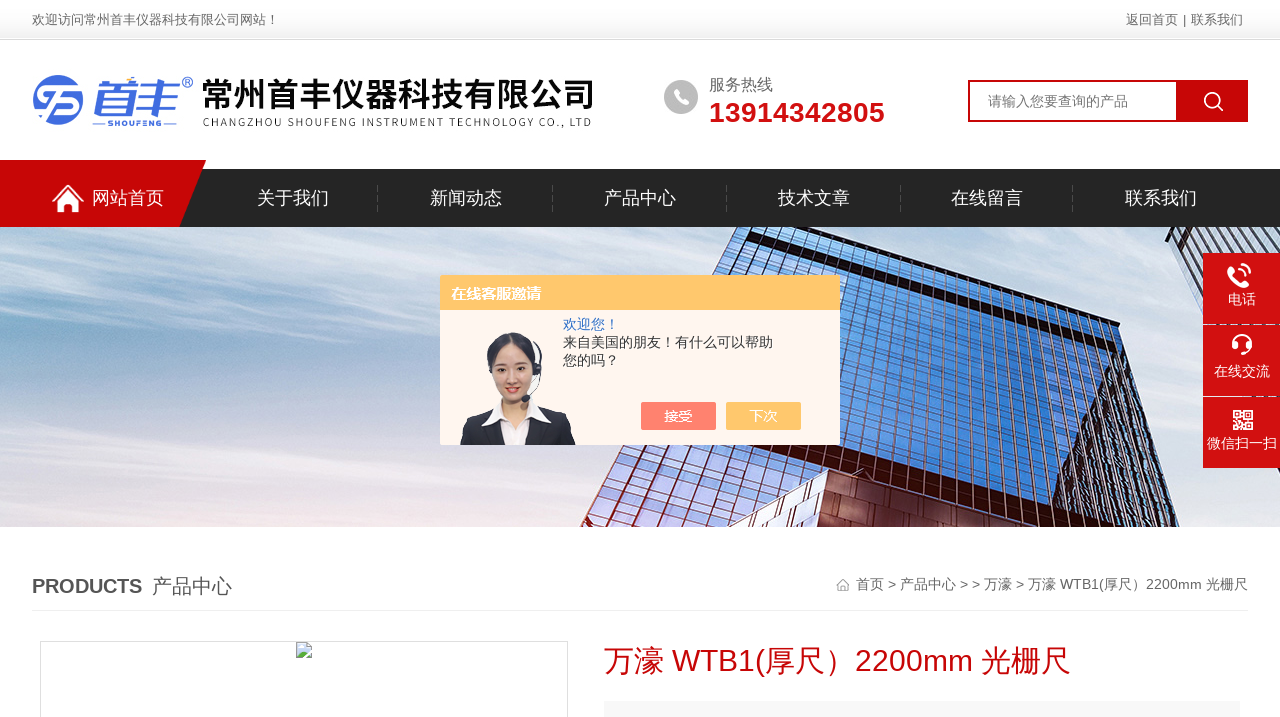

--- FILE ---
content_type: text/html; charset=utf-8
request_url: http://www.sf-jm.com/Products-36708220.html
body_size: 10113
content:
<!DOCTYPE html PUBLIC "-//W3C//DTD XHTML 1.0 Transitional//EN" "http://www.w3.org/TR/xhtml1/DTD/xhtml1-transitional.dtd">
<html xmlns="http://www.w3.org/1999/xhtml">
<head>
<meta http-equiv="Content-Type" content="text/html; charset=utf-8" />
<meta name="viewport" content="width=device-width, initial-scale=1, maximum-scale=1, user-scalable=no">
<TITLE>万濠 WTB1(厚尺）2200mm 光栅尺-常州首丰仪器科技有限公司</TITLE>
<META NAME="Keywords" CONTENT="万濠 WTB1(厚尺）2200mm 光栅尺">
<META NAME="Description" CONTENT="常州首丰仪器科技有限公司所提供的万濠 WTB1(厚尺）2200mm 光栅尺质量可靠、规格齐全,常州首丰仪器科技有限公司不仅具有专业的技术水平,更有良好的售后服务和优质的解决方案,欢迎您来电咨询此产品具体参数及价格等详细信息！">
<script src="/ajax/common.ashx" type="text/javascript"></script>
<script src="/ajax/NewPersonalStyle.Classes.SendMSG,NewPersonalStyle.ashx" type="text/javascript"></script>
<script src="/js/videoback.js" type="text/javascript"></script>
<link rel="stylesheet" type="text/css" href="/Skins/378225/css/style.css">
<script type="text/javascript" src="/skins/378225/js/jquery.pack.js"></script>
<script type="text/javascript" src="/skins/378225/js/jquery.SuperSlide.js"></script>
<link rel="shortcut icon" href="/skins/378225/favicon.ico">
<script type="application/ld+json">
{
"@context": "https://ziyuan.baidu.com/contexts/cambrian.jsonld",
"@id": "http://www.sf-jm.com/Products-36708220.html",
"title": "万濠 WTB1(厚尺）2200mm 光栅尺",
"pubDate": "2022-02-16T16:26:21",
"upDate": "2025-01-12T10:12:30"
    }</script>
<script type="text/javascript" src="/ajax/common.ashx"></script>
<script src="/ajax/NewPersonalStyle.Classes.SendMSG,NewPersonalStyle.ashx" type="text/javascript"></script>
<script type="text/javascript">
var viewNames = "";
var cookieArr = document.cookie.match(new RegExp("ViewNames" + "=[_0-9]*", "gi"));
if (cookieArr != null && cookieArr.length > 0) {
   var cookieVal = cookieArr[0].split("=");
    if (cookieVal[0] == "ViewNames") {
        viewNames = unescape(cookieVal[1]);
    }
}
if (viewNames == "") {
    var exp = new Date();
    exp.setTime(exp.getTime() + 7 * 24 * 60 * 60 * 1000);
    viewNames = new Date().valueOf() + "_" + Math.round(Math.random() * 1000 + 1000);
    document.cookie = "ViewNames" + "=" + escape(viewNames) + "; expires" + "=" + exp.toGMTString();
}
SendMSG.ToSaveViewLog("36708220", "ProductsInfo",viewNames, function() {});
</script>
<script language="javaScript" src="/js/JSChat.js"></script><script language="javaScript">function ChatBoxClickGXH() { DoChatBoxClickGXH('https://chat.chem17.com',380735) }</script><script>!window.jQuery && document.write('<script src="https://public.mtnets.com/Plugins/jQuery/2.2.4/jquery-2.2.4.min.js" integrity="sha384-rY/jv8mMhqDabXSo+UCggqKtdmBfd3qC2/KvyTDNQ6PcUJXaxK1tMepoQda4g5vB" crossorigin="anonymous">'+'</scr'+'ipt>');</script><script type="text/javascript" src="https://chat.chem17.com/chat/KFCenterBox/378225"></script><script type="text/javascript" src="https://chat.chem17.com/chat/KFLeftBox/378225"></script><script>
(function(){
var bp = document.createElement('script');
var curProtocol = window.location.protocol.split(':')[0];
if (curProtocol === 'https') {
bp.src = 'https://zz.bdstatic.com/linksubmit/push.js';
}
else {
bp.src = 'http://push.zhanzhang.baidu.com/push.js';
}
var s = document.getElementsByTagName("script")[0];
s.parentNode.insertBefore(bp, s);
})();
</script>
</head>

<body>
<div class="headerTop">
    <div class="w1200">
        <div class="fl welcome">欢迎访问常州首丰仪器科技有限公司网站！</div>
        <div class="link fr"><a rel="nofollow" href="/">返回首页</a>|<a rel="nofollow" href="/contact.html">联系我们</a></div>
    </div>
</div>

<div class="headerBot">
    <div class="w1200">
        <div class="logo fl"><a href="/"><img alt="常州首丰仪器科技有限公司" src="/Skins/378225/images/logo.jpg"></a></div>
        <div class="top_right fr">
        <div class="search fr">
            <form name="form1" method="post" action="/products.html" onSubmit="return checkform(form1)">
                <input name="keyword" type="text" class="tx1" placeholder="请输入您要查询的产品">
                <input  type="submit" name="Submit" class="bt1" value="">
            </form>
        </div>
        <div class="telA fr">服务热线<span>13914342805</span></div> 
        </div>
    </div>
</div>
<div class="ly_nav">
    <div class="w1200">
      <div class="menu_open"> <i></i> <i></i> <i></i> </div>
      <div class="nav">
        <ul class="nav_ul clear">
          <li id="navId1" class="nav_item"><a href="/"><img src="/Skins/378225/images/home_bg.png">网站首页</a></li>
          <li id="navId2" class="nav_item"><a rel="nofollow" href="/aboutus.html">关于我们</a></li>
          <li id="navId3" class="nav_item"><a href="/news.html">新闻动态</a><!--<i></i>--></li>
          <li id="navId4" class="nav_item"><a href="/products.html">产品中心</a></li>
          <li id="navId5" class="nav_item"><a href="/article.html">技术文章</a></li>
          <li id="navId6" class="nav_item"><a rel="nofollow" href="/order.html">在线留言</a><!--<i></i>--></li>
          <li id="navId7" class="nav_item"><a rel="nofollow" href="/contact.html">联系我们</a></li>
        </ul>
      </div>
      <div class="hcover"></div>
    </div>
  </div>
  <script language="javascript" type="text/javascript">
	try {
		document.getElementById("navId" + nav).className = "nav_item on";
	}
	catch (e) {}
</script> 

<script src="https://www.chem17.com/mystat.aspx?u=shoufeng"></script>
<script> document.body.onselectstart=document.body.oncontextmenu=function(){return false;};</script>
<!--nybanner start-->
<div class="nybanner"><img src="/skins/378225/images/nybanner.jpg"></div>
<!--nybanner end--> 
<div id="contant" class="w_1200">
  <div class="list_box clear clearfix">
    <div class="list_right list_right2">
      <div class="box_bt">
        <div class="box_right_title"><span>Products</span>产品中心</div>
        <div class="bt_text_y"><span><a href="/" target="_blank" >首页 </a> &gt; <a href="/products.html">产品中心</a> &gt;  &gt; <a href="/ParentList-2328739.html">万濠</a> &gt; 万濠 WTB1(厚尺）2200mm 光栅尺
            
              </span>
</div>
      </div>
        <!--pro_detail_main start-->
    <div class="pro_detail_main">
    <div class="prodetail_img">
      <div id="preview">
        <div class="jqzoom" id="spec-n1"> 
          <div id="ceshi" style=""> <img src="http://img78.chem17.com/gxhpic_fd33404eb7/41d711f7cd1868fbc9c017de263285ca8650cbddd2a46d53f3ea451c0cfda6256e9184692d41a79d.jpg" jqimg="http://img78.chem17.com/gxhpic_fd33404eb7/41d711f7cd1868fbc9c017de263285ca8650cbddd2a46d53f3ea451c0cfda6256e9184692d41a79d.jpg" /> </div>
        </div>
        <div id="spec-n5"> 
          <!--<div class="control" id="spec-left">
                    <img src="/Skins/378225/images/left.jpg" />
                </div>-->
          <div id="spec-list">
            <ul class="list-h"  >
              
              <li>
                <p><img onclick="jQuery('.videoItem').hide();mybaidu.window.SetPause();" src="http://img78.chem17.com/gxhpic_fd33404eb7/41d711f7cd1868fbc9c017de263285ca8650cbddd2a46d53f3ea451c0cfda6256e9184692d41a79d_800_800_5.jpg" alt="" data-zoom-image="http://img78.chem17.com/gxhpic_fd33404eb7/41d711f7cd1868fbc9c017de263285ca8650cbddd2a46d53f3ea451c0cfda6256e9184692d41a79d_800_800_5.jpg" onload="DrawImage(this,460,300)"></p>
              </li>
              
            </ul>
          </div>
          <!--<div class="control" id="spec-right">
                    <img src="/Skins/378225/images/right.jpg" />
                </div>	--> 
        </div>
      </div>
      <script type=text/javascript>
            $(function(){			
               $("#ceshi").jqueryzoom({
                    xzoom:440,
                    yzoom:440,
                    offset:10,
                    position:"right",
                    preload:1,
                    lens:1
                });							
                /*$("#spec-list").jdMarquee({
                    deriction:"left",
                    step:1,
                    speed:4,
                    delay:10,
                    control:true,
                    _front:"#spec-right",
                    _back:"#spec-left"
                });*/
                $("#spec-list li").bind("mouseover",function(){
                    var src=$(this).children().children('img').attr("src");
                    $("#ceshi").css("width", "100%");
                    $("#ceshi").css("height", "100%");
                    $("#ceshi").css("position", "");
                    $("#spec-n1 img").eq(0).attr({
                        src:src.replace("\/n5\/","\/n1\/"),
                        jqimg:src.replace("\/n5\/","\/n0\/")
                    });
                    $("#spec-list li p").each(function(){
                        $(this).css({
                            "border":"1px solid #ccc"
                        });
                        })
                    $(this).children('p').css({
                        "border":"1px solid #1f4d98"
                    });
                });	
            })
        </script> 
      <script type="text/javascript" src="/skins/378225/js/lib.js"></script> 
      <script type="text/javascript" src="/skins/378225/js/zzsc.js"></script> 
    </div>
    <div class="pro_detail_text">
      <h1>万濠 WTB1(厚尺）2200mm 光栅尺</h1>
      <div class="jyms">
        <p><span>简要描述：</span>万濠 WTB1(厚尺）2200mm 光栅尺</br>采用自主设计的光学镜头组成的单*大面积光源，比*般的LED光源有更好的平行性和光强的均匀性，从而确保*分辨力状态的稳定性；</br>2.单*大面积光源克服了传统采用四对管LED光源老化不同步的问题，*年后信号的可靠度大幅提升，减少后期的维修成本</p>
      </div>
      <ul>
        <li><img src="/skins/378225/images/dot.png" /><span>更新时间：</span>2025-01-12</li>
        <li><img src="/skins/378225/images/dot.png" /><span>产地类别：</span>国产</li>
        <li><img src="/skins/378225/images/dot.png" /><span>厂商性质：</span>经销商</li>
        <li><img src="/skins/378225/images/dot.png" /><span>访&nbsp;&nbsp;问&nbsp;&nbsp;量：</span>955</li>
        <div class="clear"></div>
      </ul>
      <div class="pro_detail_btn"> <a rel="nofollow" href="#cpzx" class="prodtl_btn1">产品咨询</a><a rel="nofollow" href="/contact.html" class="prodtl_btn2">联系我们</a> </div>
    </div>
    <div class="clear"></div>
  </div>
    <!--pro_detail_main end-->
    <div class="ny_content">
    <div class="ny_left fl">

   <!--左侧产品目录 begin--> 
  <div class="cp_type">
    <div class="hd"><p><img src="/Skins/378225/images/ml_btbg.png" />产品分类</p><span>Product Category</span></div>
    <div class="bd">
        <ul>
        	
            <li>
                <p><a href="/ParentList-2328739.html">万濠</a><span></span></p>
                <div>
                	
                </div>
            </li>
            
            <li class="prolist_more"> <a href="/products.html">查看全部分类</a></li>
        </ul>
    </div>
</div>
  <!--左侧产品目录 end-->
   <!--相关文章 开始-->
        <div class="lyNy_Xgwz">
            <div class="Xgwz_tit"><p>相关文章</p></div>
            <div class="Xgwz_list">
                <ul>
                   
          <li><a href="/Article-4125346.html">自动2.5次元影像仪仪器应用场景有哪些？</a></li>
          
          <li><a href="/Article-2494081.html">万濠数显表在使用时需要注意的事项！不容小觑！</a></li>
          
          <li><a href="/Article-2346789.html">VMS-1510G万濠影像测量仪使用说明</a></li>
          
          <li><a href="/Article-2324948.html">VMS-4030H万濠全自动影像测量仪使用说明书</a></li>
          
          <li><a href="/Article-2307898.html">VMS-4030G万濠影像测量仪技术资料</a></li>
          
          <li><a href="/Article-2286347.html">CS-4030H万濠自动影像仪技术参数</a></li>
          
          <li><a href="/Article-2263230.html">VMS-3020G万濠影像仪使用说明书</a></li>
          
          <li><a href="/Article-2219347.html">万濠影像测量仪VMS-2010G说明书</a></li>
          
          <li><a href="/Article-1973139.html">万濠全自动影像仪VMS-3020H，常见故障及维修</a></li>
          
          <li><a href="/Article-1883089.html">VMS-3020F万濠影像测量仪技术协议</a></li>
          
                </ul>
            </div>
        </div>
        <!--相关文章 结束-->
</div>


    <div class="ny_right fr">
      <div class="prodetail_con">
        <div class="prodetail_tit">详细介绍</div>
        <div> <link type="text/css" rel="stylesheet" href="/css/property.css">
<script>
	window.onload=function(){  
		changeTableHeight();  
	}  
	window.onresize=function(){ 
		changeTableHeight();  
	}  
	function changeTableHeight(){ 
		$(".proshowParameter table th").each(function (i,o){
	    var $this=$(o), 
	    height=$this.next().height();
	    $(this).css("height",height);
			var obj = $(o);
			var val = obj.text();
			if(val == '' || val == null || val == undefined){
				$(this).addClass('none');
			}else{
				$(this).removeClass('none');
			}
		});
		$(".proshowParameter table td").each(function (i,o){
			var obj = $(o);
			var val = obj.text();
			if(val == '' || val == null || val == undefined){
				$(this).addClass('none');
			}else{
				$(this).removeClass('none');
			}
		});
	}
</script>
                <section class="proshowParameter">
                	
                    <table style=" margin-bottom:20px;">
                        <tbody>
                            
                                <tr><th>品牌</th><td>其他品牌</td><th>产地类别</th><td>国产</td></tr><tr><th>应用领域</th><td>综合</td><th>产品型号</th><td>WTB1(厚尺）2150mm</td></tr>
                            
                        </tbody>
                    </table>
                </section></div>
        <div class="pro_xxjs" id="c_detail_wrap"><div class="tabledivclass" style="width: 99%; height: 381px;"><p style="text-align: center;"><span style="font-family: 宋体, SimSun;"><strong>万濠 WTB1(厚尺）2200mm 光栅尺</strong><strong></strong></span></p><p style="text-align: center;"><img src="https://img79.chem17.com/gxhpic_fd33404eb7/75f0e85efce44cd201bf2ffe5857c064268a845ef53fae8fef325a4f269c38300b0080b1055cbfe2.jpg" title="微信图片_20220121132917.jpg" style="max-width: 800px; max-height: 300%;"/></p><p><span style="font-family: 宋体, SimSun;"><strong><br/></strong><br/></span></p><p><br/></p><p style="box-sizing: border-box; margin-top: 0px; margin-bottom: 0px; padding: 0px; color: rgb(51, 51, 51); font-family: " microsoft="" white-space:="" background-color:=""><span style="font-family: 宋体, SimSun;"><span style="font-family: 宋体, SimSun; box-sizing: border-box; margin: 0px; font-size: 16px;"><strong style="box-sizing: border-box; margin: 0px;">万濠光栅尺优点：</strong><br style="box-sizing: border-box; margin: 0px;"/><span style="font-family: 微软雅黑;">1.采用自主设计的光学镜头组成的单*大面积光源，比*般的LED光源有更好的平行性和光强的均匀性，从而确保*分辨力状态的稳定性；</span><br style="box-sizing: border-box; margin: 0px;"/><span style="font-family: 微软雅黑;">2.单*大面积光源克服了传统采用四对管LED光源老化不同步的问题，*年后信号的可靠度大幅提升，减少后期的维修成本；</span><br style="box-sizing: border-box; margin: 0px;"/><span style="font-family: 微软雅黑;">3.接收模块采用*心挑选6只大面积光电二*管封装成*体，了电参数的*致性，确保*质量信号输出，提*了*污染能力及定位*度和响应速度；</span><br style="box-sizing: border-box; margin: 0px;"/><span style="font-family: 微软雅黑;">4.采用*体注塑成型带金属软外壳保护的双层屏蔽线，防水，稳固可靠，特别适合远距离传输，信号*干扰能力强，　</span><span style="font-family: 微软雅黑; font-size: 12px;">　</span><br style="box-sizing: border-box; margin: 0px;"/><span style="font-family: 微软雅黑;">5.采用正弦波信号细分芯片，纯硬件处理，转换速度快，增量A/B正交信号输出*达2.5MHZ</span></span><span style="color: rgb(126, 126, 126); font-family: 微软雅黑; font-size: 16px;">；</span></span></p><p style="box-sizing: border-box; margin-top: 0px; margin-bottom: 0px; padding: 0px; color: rgb(51, 51, 51); font-family: " microsoft="" white-space:="" background-color:=""><span style="font-family: 宋体, SimSun;"><span style="font-family: 宋体, SimSun; box-sizing: border-box; margin: 0px; font-size: 16px;"><span style="font-family: 微软雅黑;">6.每根光栅尺都经过严格的检验、测试，并可提供*度检测报告，确保产品质量及质量可追溯性；</span><br style="box-sizing: border-box; margin: 0px;"/><span style="font-family: 微软雅黑;">7.滑动采用*质量进口五只轴承，能长时间工作重复定位性；</span><br style="box-sizing: border-box; margin: 0px;"/><span style="font-family: 微软雅黑;">8.尺身采用铝合金型材经阳*处理，尺头采用合金压铸镀硬铬，耐腐蚀，能长时间工作在环境恶劣条件下</span></span><br style="box-sizing: border-box; margin: 0px;"/><br style="box-sizing: border-box; margin: 0px;"/><span style="font-family: 宋体, SimSun; box-sizing: border-box; margin: 0px; font-size: 16px;"><strong style="box-sizing: border-box; margin: 0px;">技术规格参数：</strong></span></span></p><table border="1" cellpadding="0" cellspacing="0" align="center" width="790" style="max-width: 748px;"><tbody style="box-sizing: border-box; margin: 0px;"><tr class="firstRow" style="box-sizing: border-box; margin: 0px;"><td style="box-sizing: border-box; margin: 0px;"><span style="box-sizing: border-box; margin: 0px; font-size: 16px; font-family: 宋体, SimSun;"><strong style="box-sizing: border-box; margin: 0px;">品名</strong></span></td><td style="box-sizing: border-box; margin: 0px;"><p style="box-sizing: border-box;"><span style="box-sizing: border-box; margin: 0px; font-size: 16px; font-family: 宋体, SimSun;"><strong style="box-sizing: border-box; margin: 0px;">产品*度及输出信号</strong></span></p></td><td style="box-sizing: border-box; margin: 0px;"><span style="box-sizing: border-box; margin: 0px; font-size: 16px; font-family: 宋体, SimSun;"><strong style="box-sizing: border-box; margin: 0px;">生产长度</strong></span></td><td style="box-sizing: border-box; margin: 0px;"><span style="box-sizing: border-box; margin: 0px; font-size: 16px; font-family: 宋体, SimSun;"><strong style="box-sizing: border-box; margin: 0px;">解析度</strong></span></td><td style="box-sizing: border-box; margin: 0px;"><span style="box-sizing: border-box; margin: 0px; font-size: 16px; font-family: 宋体, SimSun;"><strong style="box-sizing: border-box; margin: 0px;">光栅栅距</strong></span></td><td style="box-sizing: border-box; margin: 0px;"><span style="box-sizing: border-box; margin: 0px; font-size: 16px; font-family: 宋体, SimSun;"><strong style="box-sizing: border-box; margin: 0px;">RI</strong></span></td><td style="box-sizing: border-box; margin: 0px;"><span style="box-sizing: border-box; margin: 0px; font-size: 16px; font-family: 宋体, SimSun;"><strong style="box-sizing: border-box; margin: 0px;">工作速度</strong></span></td></tr><tr style="box-sizing: border-box; margin: 0px;"><td style="box-sizing: border-box; margin: 0px;"><span style="box-sizing: border-box; margin: 0px; font-size: 16px; font-family: 宋体, SimSun;">WTA0.5(薄尺)</span></td><td rowspan="6" style="box-sizing: border-box; margin: 0px;"><p style="box-sizing: border-box;"><span style="box-sizing: border-box; margin: 0px; font-size: 16px; font-family: 宋体, SimSun;">&plusmn;（3+3LO/1000）um或者更*,2路TTL方波0t和90,另可提供4路TTL方波0,90,180,270</span></p></td><td style="box-sizing: border-box; margin: 0px;"><span style="box-sizing: border-box; margin: 0px; font-size: 16px; font-family: 宋体, SimSun;">50-1000</span></td><td style="box-sizing: border-box; margin: 0px;"><span style="box-sizing: border-box; margin: 0px; font-size: 16px; font-family: 宋体, SimSun;">0.0005</span></td><td style="box-sizing: border-box; margin: 0px;"><span style="box-sizing: border-box; margin: 0px; font-size: 16px; font-family: 宋体, SimSun;">0.02mm</span></td><td style="box-sizing: border-box; margin: 0px;"><span style="box-sizing: border-box; margin: 0px; font-size: 16px; font-family: 宋体, SimSun;">50mm</span></td><td style="box-sizing: border-box; margin: 0px;"><span style="box-sizing: border-box; margin: 0px; font-size: 16px; font-family: 宋体, SimSun;">30米/分</span></td></tr><tr style="box-sizing: border-box; margin: 0px;"><td style="box-sizing: border-box; margin: 0px;"><span style="box-sizing: border-box; margin: 0px; font-size: 16px; font-family: 宋体, SimSun;">WTA1(薄尺)</span></td><td style="box-sizing: border-box; margin: 0px;"><span style="box-sizing: border-box; margin: 0px; font-size: 16px; font-family: 宋体, SimSun;">50-1000</span></td><td style="box-sizing: border-box; margin: 0px;"><span style="box-sizing: border-box; margin: 0px; font-size: 16px; font-family: 宋体, SimSun;">0.001</span></td><td style="box-sizing: border-box; margin: 0px;"><span style="box-sizing: border-box; margin: 0px; font-size: 16px; font-family: 宋体, SimSun;">0.02mm</span></td><td style="box-sizing: border-box; margin: 0px;"><span style="box-sizing: border-box; margin: 0px; font-size: 16px; font-family: 宋体, SimSun;">50mm</span></td><td style="box-sizing: border-box; margin: 0px;"><span style="box-sizing: border-box; margin: 0px; font-size: 16px; font-family: 宋体, SimSun;">50米/分</span></td></tr><tr style="box-sizing: border-box; margin: 0px;"><td style="box-sizing: border-box; margin: 0px;"><span style="box-sizing: border-box; margin: 0px; font-size: 16px; font-family: 宋体, SimSun;">WTA5(薄尺)</span></td><td style="box-sizing: border-box; margin: 0px;"><span style="box-sizing: border-box; margin: 0px; font-size: 16px; font-family: 宋体, SimSun;">50-1000</span></td><td style="box-sizing: border-box; margin: 0px;"><span style="box-sizing: border-box; margin: 0px; font-size: 16px; font-family: 宋体, SimSun;">0.005</span></td><td style="box-sizing: border-box; margin: 0px;"><span style="box-sizing: border-box; margin: 0px; font-size: 16px; font-family: 宋体, SimSun;">0.02mm</span></td><td style="box-sizing: border-box; margin: 0px;"><span style="box-sizing: border-box; margin: 0px; font-size: 16px; font-family: 宋体, SimSun;">50mm</span></td><td style="box-sizing: border-box; margin: 0px;"><span style="box-sizing: border-box; margin: 0px; font-size: 16px; font-family: 宋体, SimSun;">90米/分</span></td></tr><tr style="box-sizing: border-box; margin: 0px;"><td style="box-sizing: border-box; margin: 0px;"><span style="box-sizing: border-box; margin: 0px; font-size: 16px; font-family: 宋体, SimSun;">WTB0.5(厚尺)</span></td><td style="box-sizing: border-box; margin: 0px;"><span style="box-sizing: border-box; margin: 0px; font-size: 16px; font-family: 宋体, SimSun;">50-1000</span></td><td style="box-sizing: border-box; margin: 0px;"><span style="box-sizing: border-box; margin: 0px; font-size: 16px; font-family: 宋体, SimSun;">0.0005</span></td><td style="box-sizing: border-box; margin: 0px;"><span style="box-sizing: border-box; margin: 0px; font-size: 16px; font-family: 宋体, SimSun;">0.02mm</span></td><td style="box-sizing: border-box; margin: 0px;"><span style="box-sizing: border-box; margin: 0px; font-size: 16px; font-family: 宋体, SimSun;">50mm</span></td><td style="box-sizing: border-box; margin: 0px;"><span style="box-sizing: border-box; margin: 0px; font-size: 16px; font-family: 宋体, SimSun;">30米/分</span></td></tr><tr style="box-sizing: border-box; margin: 0px;"><td style="box-sizing: border-box; margin: 0px;"><span style="box-sizing: border-box; margin: 0px; font-size: 16px; font-family: 宋体, SimSun;">WTB1(厚尺)</span></td><td style="box-sizing: border-box; margin: 0px;"><span style="box-sizing: border-box; margin: 0px; font-size: 16px; font-family: 宋体, SimSun;">50-3000</span></td><td style="box-sizing: border-box; margin: 0px;"><span style="box-sizing: border-box; margin: 0px; font-size: 16px; font-family: 宋体, SimSun;">0.001</span></td><td style="box-sizing: border-box; margin: 0px;"><span style="box-sizing: border-box; margin: 0px; font-size: 16px; font-family: 宋体, SimSun;">0.02mm</span></td><td style="box-sizing: border-box; margin: 0px;"><span style="box-sizing: border-box; margin: 0px; font-size: 16px; font-family: 宋体, SimSun;">50mm</span></td><td style="box-sizing: border-box; margin: 0px;"><span style="box-sizing: border-box; margin: 0px; font-size: 16px; font-family: 宋体, SimSun;">60米/分</span></td></tr><tr style="box-sizing: border-box; margin: 0px;"><td style="box-sizing: border-box; margin: 0px;"><span style="box-sizing: border-box; margin: 0px; font-size: 16px; font-family: 宋体, SimSun;">WTB5(厚尺)</span></td><td style="box-sizing: border-box; margin: 0px;"><span style="box-sizing: border-box; margin: 0px; font-size: 16px; font-family: 宋体, SimSun;">50-3000</span></td><td style="box-sizing: border-box; margin: 0px;"><span style="box-sizing: border-box; margin: 0px; font-size: 16px; font-family: 宋体, SimSun;">0.005</span></td><td style="box-sizing: border-box; margin: 0px;"><span style="box-sizing: border-box; margin: 0px; font-size: 16px; font-family: 宋体, SimSun;">0.02mm</span></td><td style="box-sizing: border-box; margin: 0px;"><span style="box-sizing: border-box; margin: 0px; font-size: 16px; font-family: 宋体, SimSun;">50mm</span></td><td style="box-sizing: border-box; margin: 0px;"><span style="box-sizing: border-box; margin: 0px; font-size: 16px; font-family: 宋体, SimSun;">90米/分<br/><br/></span></td></tr></tbody></table><p style="white-space: normal;"><span style="color: rgb(51, 51, 51); font-size: 16px; background-color: rgb(255, 255, 255); font-family: 宋体, SimSun;">光栅尺：</span></p><p style="white-space: normal;"><span style="color: rgb(51, 51, 51); font-size: 16px; background-color: rgb(255, 255, 255); font-family: 宋体, SimSun;">也称为光栅尺位移传感器或光栅尺传感器，是通过利用光栅的光学原理工作的测量反馈装置。光栅尺经常应用于数控机床的闭环伺服系统中，可用作直线位移或者角位移的检测。其测量输出的信号为数字脉冲，具有检测范围大，检测精度高，响应速度快的特点。例如，在数控机床中常用于对刀具和工件的坐标进行检测，来观察和跟踪走刀误差，以起到一个补偿刀具的运动误差的作用</span></p><p style="white-space: normal;"><span style="text-indent: 28px; color: rgb(51, 51, 51); font-size: 16px; background-color: rgb(255, 255, 255); font-family: 宋体, SimSun;">光栅检测装置的关键部分是光栅读数头，它由光源、会聚透镜、指示光栅、光电元件及调整机构等组成。光栅读数头结构形式很多，根据读数头结构特点和使用场合分为直接接收式读数头(或称硅光电池读数头、镜像式读数头、分光镜式读数头、金属光栅反射式读数头）。</span></p><p><br/></p></div><p><span style="font-family: 宋体, SimSun;"><strong></strong><strong></strong><strong></strong></span><strong>万濠 WTB1(厚尺）2200mm 光栅尺</strong></p><p><br/></p><p><br/></p><p><br/></p><p><br/></p><p><br/></p><p><br/></p><p><br/></p><p><br/></p><p><br/></p><p><br/></p><p><br/></p><p><br/></p><p><br/></p><p><br/></p><p><br/></p><p><br/></p><p><br/></p><p><br/></p><p><br/></p><p><br/></p><p><br/></p><p><br/></p><p><br/></p><p><br/></p><p><br/></p><p><br/></p><p><br/></p><p><br/></p><p><br/></p><p><br/></p><p><br/></p><p><br/></p><p><br/></p><p><br/></p><p><br/></p><p><br/></p><p><br/></p><p><br/></p><p><br/></p><p><br/></p><p><br/></p><p><br/></p><p><br/></p><p><br/></p><p><br/></p><p><br/></p><p><br/></p><p><br/></p><p><br/></p><p><br/></p><p><br/></p><p><br/></p><p><br/></p><p><br/></p><p><br/></p><p><br/></p><p><br/></p><p><br/></p><p><br/></p><p><br/></p><p><br/></p><p><br/></p><p><br/></p><p><br/></p><p><br/></p><p><br/></p><p><br/></p><p><br/></p><p><br/></p> </div>
        <div class="prodetail_tit" id="cpzx">产品咨询</div>
        <div class="pro_form"> <link rel="stylesheet" type="text/css" href="/css/MessageBoard_style.css">
<script language="javascript" src="/skins/Scripts/order.js?v=20210318" type="text/javascript"></script>
<a name="order" id="order"></a>
<div class="ly_msg" id="ly_msg">
<form method="post" name="form2" id="form2">
	<h3>留言框  </h3>
	<ul>
		<li>
			<h4 class="xh">产品：</h4>
			<div class="msg_ipt1"><input class="textborder" size="30" name="Product" id="Product" value="万濠 WTB1(厚尺）2200mm 光栅尺"  placeholder="请输入产品名称" /></div>
		</li>
		<li>
			<h4>您的单位：</h4>
			<div class="msg_ipt12"><input class="textborder" size="42" name="department" id="department"  placeholder="请输入您的单位名称" /></div>
		</li>
		<li>
			<h4 class="xh">您的姓名：</h4>
			<div class="msg_ipt1"><input class="textborder" size="16" name="yourname" id="yourname"  placeholder="请输入您的姓名"/></div>
		</li>
		<li>
			<h4 class="xh">联系电话：</h4>
			<div class="msg_ipt1"><input class="textborder" size="30" name="phone" id="phone"  placeholder="请输入您的联系电话"/></div>
		</li>
		<li>
			<h4>常用邮箱：</h4>
			<div class="msg_ipt12"><input class="textborder" size="30" name="email" id="email" placeholder="请输入您的常用邮箱"/></div>
		</li>
        <li>
			<h4>省份：</h4>
			<div class="msg_ipt12"><select id="selPvc" class="msg_option">
							<option value="0" selected="selected">请选择您所在的省份</option>
			 <option value="1">安徽</option> <option value="2">北京</option> <option value="3">福建</option> <option value="4">甘肃</option> <option value="5">广东</option> <option value="6">广西</option> <option value="7">贵州</option> <option value="8">海南</option> <option value="9">河北</option> <option value="10">河南</option> <option value="11">黑龙江</option> <option value="12">湖北</option> <option value="13">湖南</option> <option value="14">吉林</option> <option value="15">江苏</option> <option value="16">江西</option> <option value="17">辽宁</option> <option value="18">内蒙古</option> <option value="19">宁夏</option> <option value="20">青海</option> <option value="21">山东</option> <option value="22">山西</option> <option value="23">陕西</option> <option value="24">上海</option> <option value="25">四川</option> <option value="26">天津</option> <option value="27">新疆</option> <option value="28">西藏</option> <option value="29">云南</option> <option value="30">浙江</option> <option value="31">重庆</option> <option value="32">香港</option> <option value="33">澳门</option> <option value="34">中国台湾</option> <option value="35">国外</option>	
                             </select></div>
		</li>
		<li>
			<h4>详细地址：</h4>
			<div class="msg_ipt12"><input class="textborder" size="50" name="addr" id="addr" placeholder="请输入您的详细地址"/></div>
		</li>
		
        <li>
			<h4>补充说明：</h4>
			<div class="msg_ipt12 msg_ipt0"><textarea class="areatext" style="width:100%;" name="message" rows="8" cols="65" id="message"  placeholder="请输入您的任何要求、意见或建议"></textarea></div>
		</li>
		<li>
			<h4 class="xh">验证码：</h4>
			<div class="msg_ipt2">
            	<div class="c_yzm">
                    <input class="textborder" size="4" name="Vnum" id="Vnum"/>
                    <a href="javascript:void(0);" class="yzm_img"><img src="/Image.aspx" title="点击刷新验证码" onclick="this.src='/image.aspx?'+ Math.random();"  width="90" height="34" /></a>
                </div>
                <span>请输入计算结果（填写阿拉伯数字），如：三加四=7</span>
            </div>
		</li>
		<li>
			<h4></h4>
			<div class="msg_btn"><input type="button" onclick="return Validate();" value="提 交" name="ok"  class="msg_btn1"/><input type="reset" value="重 填" name="no" /></div>
		</li>
	</ul>	
    <input name="PvcKey" id="PvcHid" type="hidden" value="" />
</form>
</div>
 </div>
      </div>
      <div class="fenpian">
        <div class="l">上一篇：<a href="/Products-36708204.html">万濠 WTB1(厚尺）2150mm 光栅尺</a></div>
        <div class="l">下一篇：<a href="/Products-36708262.html">万濠 WTB1(厚尺）2300mm 光栅尺</a></div>
       </div>
    </div>
  </div>
      
    </div>
  </div>
</div>
<div class="clear"></div>
<!--底部开始-->
<div id="z_Footer">
    <div class="pz_down">
        <div class="w1200">
            <div class="footT">
                <div class="footAddr">
                    <div class="footTit">常州首丰仪器科技有限公司</div>
                    <div class="dAddr"><img class="ico" src="/Skins/378225/images/icon_foot1.png">地址：江苏省常州市新北区太湖东路9-4号D座812</div>
                    <div class="dAddr"><img class="ico" src="/Skins/378225/images/icon_foot3.png">邮箱：m13914345792@163.com</div>
                    <div class="dAddr"><img class="ico" src="/Skins/378225/images/icon_foot4.png">传真：86-519-85182197</div>
                </div>
                <div class="footNav">
                    <div class="footTit">快速链接</div>
                    <div class="dNav">
                        <ul>
                            <li><a href="/">首页</a></li>
                            <li><a rel="nofollow" href="/aboutus.html">关于我们</a></li>
                            <li><a href="/news.html">新闻动态</a></li>
                            <li><a href="/products.html">产品中心</a></li>
                            <li><a href="/article.html">技术文章</a></li>
                            <li><a rel="nofollow" href="/order.html">在线留言</a></li>
                            <li><a rel="nofollow" href="/contact.html">联系我们</a></li>
                        </ul>
                    </div>
                </div>
                <div class="footUs">
                    <div class="footTit">关注我们</div>
                    <div class="ewm1">欢迎您关注我们的微信公众号了解更多信息：</div>
                    <div class="ewm2">
                        <div class="img"><img src="/Skins/378225/images/ewm.jpg" width="100%" alt=""></div>
                        <div class="info">扫一扫<br>关注我们</div>
                    </div>
                </div>
            </div>
        </div>
        
        <div class="w1200">
            <div class="footD">
                <div class="Copyright">版权所有 &copy; 2026 常州首丰仪器科技有限公司 All Rights Reserved <a href="http://beian.miit.gov.cn" target="_blank" rel="nofollow">备案号：苏ICP备18052477号-1</a> <a href="https://www.chem17.com/login" target="_blank" rel="nofollow">管理登陆</a> <a href="/sitemap.xml" target="_blank">sitemap.xml</a>  技术支持：<a href="https://www.chem17.com" target="_blank" rel="nofollow">化工仪器网</a></div>
            </div>
        </div>
    </div>
</div>
<!--底部结束-->

<!--右侧漂浮 begin-->
<div class="client-2"> 
    <ul id="client-2"> 
      <li class="my-kefu-qq" style="display:none;"> 
       <div class="my-kefu-main"> 
        <div class="my-kefu-left"><a class="online-contact-btn" href="http://wpa.qq.com/msgrd?v=3&amp;uin=3425571060&amp;site=qq&amp;menu=yes" target="_blank"><i></i><p>QQ咨询</p></a></div> <div class="my-kefu-right"></div> 
       </div>
      </li> 
      <li class="my-kefu-tel"> 
       <div class="my-kefu-tel-main"> 
        <div class="my-kefu-left"><i></i><p>电话</p></div> 
        <a  href="tel:0519-85182197" class="my-kefu-tel-right">0519-85182197</a> 
       </div>
      </li> 
      <li class="my-kefu-liuyan"> 
       <div class="my-kefu-main"> 
        <div class="my-kefu-left"><a class="online-contact-btn"  onclick="ChatBoxClickGXH()" href="#" target="_self"><i></i><p>在线交流</p></a></div> 
        <div class="my-kefu-right"></div> 
       </div>
      </li> 
      <li class="my-kefu-weixin"> 
       <div class="my-kefu-main"> 
        <div class="my-kefu-left"><i></i><p> 微信扫一扫 </p> </div> 
        <div class="my-kefu-right"> </div> 
        <div class="my-kefu-weixin-pic"><img src="/Skins/378225/images/ewm.jpg"> </div> 
       </div>
      </li> 
      <li class="my-kefu-ftop"> 
       <div class="my-kefu-main"> 
        <div class="my-kefu-left"><a href="javascript:;"><i></i><p>返回顶部</p></a> </div> 
        <div class="my-kefu-right"> </div> 
       </div>
      </li> 
    </ul> 
</div>
<!--右侧漂浮 end-->



<script type="text/javascript" src="/Skins/378225/js/pt_js.js"></script>




 <script type='text/javascript' src='/js/VideoIfrmeReload.js?v=001'></script>
  
</html>
</body>

--- FILE ---
content_type: text/css
request_url: http://www.sf-jm.com/Skins/378225/css/style.css
body_size: 16671
content:
/* CSS Document */

@charset "utf-8";
html, body, div, p, ul, ol, li, dl, dt, dd, h1, h2, h3, h4, h5, h6, form, input, select, button, textarea, iframe, table, th, td {margin: 0; padding: 0; }
img { border: 0 none; vertical-align: top; }
ul,li,dl,dd,dt { list-style-type: none; }
i,em,cite { font-style: normal; }
body {  -webkit-text-size-adjust:none; font-size:14px;font-family:Arial,\5FAE\8F6F\96C5\9ED1,Helvetica,sans-serif; overflow-x:hidden; color:#666;}
a{ text-decoration: none; color:#666; }
.clear,.cle {clear:both;}
a,area { blr:expression(this.onFocus=this.blur()) }   
a:focus { outline: none; }    
.clear{ clear:both;}
.clearfix:after{ content:'.'; clear:both; display:block; height:0; visibility:hidden; line-height:0px;}
.clearfix{ zoom:1}
.fl{ float:left;}
.fr{ float:right;}
.w1200 {position: relative;width: 1200px;margin: 0 auto;}
.w_1200{ width:1200px; margin:0 auto;}
@media screen and (max-width:1300px) and (min-width:1200px) {
.w1200 { width: 95%; }
.w_1200 { width: 95%; }
}
@media screen and (max-width:1199px) and (min-width:1080px) {
.w1200 { width: 95%; }
.w_1200 { width: 95%; }
}
@media screen and (max-width:1079px) and (min-width:768px) {
.w1200 { width: 95%; }
.w_1200 { width: 95%; }
}
@media screen and (max-width:767px) {
.w1200 { width: 95%; }
.w_1200 { width: 95%; }
}

/*头部*/

.headerTop{height:40px;line-height:40px;background:url(../images/tpbj.jpg) repeat-x;font-size: 13px;}
.headerTop a{padding:0 5px;}
.headerBot{height:120px;}
.headerBot .logo{padding-top:20px; width:50%;}
.headerBot .logo img{ max-height:100%; max-width:100%;}
.headerBot .top_right{ width:48%;}
.headerBot .tel,.headerBot .telA{padding-left:45px;line-height:20px;margin-top:35px; font-size:16px; width:45%; float:left; box-sizing:border-box;}
.headerBot .tel span,.headerBot .telA span{display:block;font-family:arial;font-size:28px;color:#d21010;height: 30px;line-height: 30px;font-weight:bold; margin-top:3px;}
.headerBot .telA{background:url(../images/tlbj.jpg) no-repeat left 5px;}
.headerBot .search{position:relative;float:right;margin-top:40px; width:48%;}
.headerBot .search .tx1{border:2px solid #c70606;width:75%;padding-left:18px;color:#bcbcbc;position:relative;height:42px;float:left;outline:none;font-size:14px;font-family:Arial,\5FAE\8F6F\96C5\9ED1,Helvetica,sans-serif !important; box-sizing:border-box;}
.headerBot .search .bt1{background:#c70606 url(../images/ssan.png) center center no-repeat;width:25%;height:42px;border:none;cursor:pointer;float:left;outline:none;}
@media screen and (max-width:1199px) and (min-width:1080px) {}

@media screen and (max-width:1079px) and (min-width:1024px) {
	.headerBot .logo{ width:45%; padding-top:25px;}
	.headerBot .logo img{ max-height:100%; max-width:100%;}
	.headerBot .top_right{ width:55%;}
	.headerBot .tel,.headerBot .telA{ margin-right:20px;}
}
@media screen and (max-width:1023px) and (min-width:768px) {
     .headerBot .logo{width: 80%;padding-top:25px;}
	.headerBot .logo img{ max-height:100%; max-width:100%;}
	.headerBot .top_right{width: 100%;}
	.headerBot .tel,.headerBot .telA{margin-top:25px;font-size:15px;display: none;}
	.headerBot .search{ width:100%;margin: 15px 0;}
	.headerBot .tel span, .headerBot .telA span{ font-size:22px; margin-top:0;}
	.headerBot{ height:90px;}
	
}
@media (max-width: 767px) {
	.headerBot{ height:auto;}
	.headerBot .logo{ width:90%; padding-top:10px;}
	.headerBot .tel,.headerBot .telA{ display:none;}
	.headerBot .top_right{ width:100%;}
	.headerBot .search{ width:100%; margin:10px 0;}
	.headerBot .search .tx1{ height:35px;}
	.headerBot .search .bt1{ height:35px;}
	.headerTop .welcome{ width:100%;overflow:hidden; white-space:nowrap;text-overflow:ellipsis;}
	.headerTop .link{ display:none;}

}

/*导航*/
.ly_nav { width: 100%; margin: 0;background:url(../images/nav_bg.png) no-repeat center center; background-size:100% 67px;}
.nav { width: 100%;position:relative; height:67px; }
.nav_item { float: left; position: relative; margin: 0; height:58px; padding:9px 0 0; width: 14.285%; background:url(../images/nav_line.png) no-repeat right 25px;}
.nav_item:after { content: ''; display: block; width: 100%; height: 58px; position: absolute; top: 0; left: 0; z-index: 0; }
.nav_item > a { display: block; width: 100%; color: #fff;height:100%;line-height:58px;font-size: 18px; text-align: center; -webkit-transition: all .4s; transition: all .4s; text-decoration: none; position: relative; z-index: 1; margin:0; }
.nav_item > a img { display:inline-block; width:32px; height:29px; vertical-align:middle; margin:-2px 8px 0 20px; padding:0;}
.nav_item:first-child a { text-align:left} 
.nav_item:first-child { background:url(../images/nav_bg1.png) no-repeat center center; background-size:100% 100%;}
.nav_item:last-child { background:none;}
.nav_item:first-child > a:before { content: ''; display: inline-block; width: 0; height: 18px; vertical-align: middle; }
.nav_item:hover>a { color: #fff; }
.nav_item.on>a { color: #fff; }
.nav_item > a:hover:after { width: 50%; }
.nav_item > a.active:after { width: 50%; }
.menu_open { display: none; }
.nav_item_open { width: 100%; height: auto; position: absolute; left: 0; top: 100%; z-index: 10; box-shadow: 0 4px 8px 0 rgba(0,12,49,0.1); background: rgba(0,0,0,.5); border-radius: 0; opacity: 0; visibility: hidden; -webkit-transform: translateY(34px); transform: translateY(34px); -webkit-transition: all .4s; transition: all .4s; overflow: hidden; border-top: 4px solid #01557a; margin-top: 0; }
.nav_item:hover .nav_item_open { visibility: visible; opacity: 1; -webkit-transform: translateY(0px); transform: translateY(0px); }
.subopen { display: none; }
.nav_item2 { width: 100%; line-height: 48px; }
.nav_item2 a { display: block; padding: 0 4%; width: 100%; box-sizing: border-box; -moz-box-sizing: border-box; -webkit-box-sizing: border-box; color: #fff; font-size: 14px; overflow: hidden; text-overflow: ellipsis; white-space: nowrap; text-align: center; }
.nav_item2:hover a { background-color: #c70606; color: #fff; text-decoration: none; }
.hcover { display: none; }

@media screen and (max-width:1600px) and (min-width:1360px) {
	.ly_nav { background-size:120% 67px;}
}
@media screen and (max-width:1359px) and (min-width:1200px) {
	.ly_nav { background-size:140% 67px;}
}
@media screen and (max-width:1199px) and (min-width:1080px) {
.nav_item > a { font-size: 15px; }
.ly_nav { background-size:140% 67px;}
}
@media screen and (max-width:1079px) and (min-width:1024px) {
.nav_item > a { font-size: 15px; }
.ly_nav { background-size:140% 67px;}
.nav_item > a img{ margin-left:10px;}
}
@media screen and (max-width:1023px) and (min-width:768px) {
.ly_nav { position: static; width: auto; z-index: 9999999; background-color: #fff; }
.menu_open { display: block; float: right; width: 40px; height: 40px; padding: 5px 0; border: 1px solid #eaeaea; position: fixed; top: 85px; right: 2%; box-sizing: border-box; z-index: 999999; cursor: pointer }
.menu_open i { height: 2px; width: 50%; background-color: #c70606; display: block; margin: 5px auto; }
.menu_open:active { background-color: #7a9bba; border: 1px solid #7a9bba; }
.menu_open:active i { background-color: #fff; }
.nav { width: 50%; height: 100%; position: fixed; top: 0; left: -50%; z-index: 9999999; overflow: hidden; background-color: #c70606; }
.hcover { display: block; width: 50%; height: 100%; background: rgba(0,0,0,.5); position: fixed; right: -50%; top: 0; z-index: 9999999; }
.nav_ul { margin: 0; width: 100%; height: 100%; position: absolute; top: 0; left: 0; overflow-x: hidden; overflow-y: auto; padding-top: 10px; text-align: left; }
.nav_item { float: none; margin: 0; width: 100%; height: 60px; position: relative; background:none; padding:0;}
.nav_item:after { content: ''; display: block; width: 100%; border-bottom: 1px solid rgba(0,0,0,.1); transform: skewX(0deg); -webkit-transform: skewX(0deg); -moz-transform: skewX(0deg); height: 60px; }
.nav_item > a { display: block; height: 60px; line-height: 60px; box-sizing: border-box; -moz-box-sizing: border-box; -webkit-box-sizing: border-box; margin: 0; font-size: 15px; color: #fff; padding: 0 10px; white-space: nowrap; text-overflow: ellipsis; overflow: hidden; }
.nav_item > a:active { background-color: #0065a4; }
.nav_item > a:after { display: none; }
.nav_item i { position: absolute; z-index: 2; top: 0; right: 0; width: 100%; height: 100%; display: block; }
.nav_item i:after { content: ''; display: block; width: 8px; height: 8px; margin-bottom: -4px; border: 1px solid rgba(255,255,255,.5); border-top: 0; border-left: 0; position: absolute; bottom: 50%; right: 22px; -webkit-transform: rotate(-45deg); transform: rotate(-45deg); }
.nav_item_open { width: 50%; height: 100%; margin: 0; box-shadow: none; background-color: #006ccc; border-radius: 0; opacity: 1; visibility: visible; -webkit-transform: translateY(0px); transform: translateY(0px); position: fixed; left: -50%; top: 0; border-top: none; }
.subopen { display: block; }
.subopen a { display: block; overflow: hidden; margin: 0; padding: 15px; white-space: nowrap; text-overflow: ellipsis; font-size: 14px; color: rgba(255,255,255,.5); background: rgba(0,0,0,.1); text-indent: 30px; position: relative; }
.subopen a:before { content: ''; display: block; width: 8px; height: 8px; position: absolute; bottom: 50%; left: 22px; margin-bottom: -4px; -webkit-transform: rotate(-45deg); transform: rotate(-45deg); border: 1px solid rgba(255,255,255,.5); border-right: 0; border-bottom: 0; }
.nav_item2 { position: relative; }
.nav_item2 a { width: 100%; display: block; line-height: 30px; height: 50px; box-sizing: border-box; -moz-box-sizing: border-box; -webkit-box-sizing: border-box; overflow: hidden; margin: 0; padding: 10px; white-space: nowrap; text-overflow: ellipsis; color: #fff; font-size: 14px; }
.nav_item2:after { content: ''; width: 100%; position: absolute; bottom: 0; left: 0; display: block; border-bottom-width: 1px; border-bottom-style: solid; border-bottom: 1px solid rgba(0,0,0,.1); }
.nav_item > a:hover, .nav_item > a.navon { background: none; }
.nav_item:first-child > a:before { display: none; }
.nav_item > a img{ display:none;}
.nav_item:first-child a{ text-align:center;}
}
@media screen and (max-width:767px) {
.ly_nav { position: static; width: auto; z-index: 9999999; background-color: #fff; }
.menu_open { display: block; float: right; width: 40px; height: 40px; padding: 5px 0; border: 1px solid #eaeaea; position: fixed; top: 55px; right: 2%; box-sizing: border-box; z-index: 999999; cursor: pointer }
.menu_open i { height: 2px; width: 50%; background-color: #c70606; display: block; margin: 5px auto; }
.menu_open:active { background-color: #7a9bba; border: 1px solid #7a9bba; }
.menu_open:active i { background-color: #fff; }
.nav { width: 50%; height: 100%; position: fixed; top: 0; left: -50%; z-index: 9999999; overflow: hidden; background-color: #c70606; }
.hcover { display: block; width: 50%; height: 100%; background: rgba(0,0,0,.5); position: fixed; right: -50%; top: 0; z-index: 9999999; }
.nav_ul { margin: 0; width: 100%; height: 100%; position: absolute; top: 0; left: 0; overflow-x: hidden; overflow-y: auto; padding-top: 10px; text-align: left; }
.nav_item { float: none; margin: 0; width: 100%; height: 50px; position: relative; background:none; padding:0; }
.nav_item:after { content: ''; display: block; width: 100%; border-bottom: 1px solid rgba(0,0,0,.1); transform: skewX(0deg); -webkit-transform: skewX(0deg); -moz-transform: skewX(0deg); height: 50px; }
.nav_item > a { display: block; height: 50px; line-height: 50px; box-sizing: border-box; -moz-box-sizing: border-box; -webkit-box-sizing: border-box; margin: 0; font-size: 14px; color: #fff; padding: 0 10px; white-space: nowrap; text-overflow: ellipsis; overflow: hidden; }
.nav_item > a:active { background-color: #0065a4; }
.nav_item > a:after { display: none; }
.nav_item i { position: absolute; z-index: 2; top: 0; right: 0; width: 100%; height: 100%; display: block; }
.nav_item i:after { content: ''; display: block; width: 8px; height: 8px; margin-bottom: -4px; border: 1px solid rgba(255,255,255,.5); border-top: 0; border-left: 0; position: absolute; bottom: 50%; right: 22px; -webkit-transform: rotate(-45deg); transform: rotate(-45deg); }
.nav_item_open { width: 50%; height: 100%; margin: 0; box-shadow: none; background-color: #006ccc; border-radius: 0; opacity: 1; visibility: visible; -webkit-transform: translateY(0px); transform: translateY(0px); position: fixed; left: -50%; top: 0; border-top: none; }
.subopen { display: block; }
.subopen a { display: block; overflow: hidden; margin: 0; padding: 15px; white-space: nowrap; text-overflow: ellipsis; font-size: 14px; color: rgba(255,255,255,.5); background: rgba(0,0,0,.1); text-indent: 30px; position: relative; }
.subopen a:before { content: ''; display: block; width: 8px; height: 8px; position: absolute; bottom: 50%; left: 22px; margin-bottom: -4px; -webkit-transform: rotate(-45deg); transform: rotate(-45deg); border: 1px solid rgba(255,255,255,.5); border-right: 0; border-bottom: 0; }
.nav_item2 { position: relative; }
.nav_item2 a { width: 100%; display: block; line-height: 30px; height: 50px; box-sizing: border-box; -moz-box-sizing: border-box; -webkit-box-sizing: border-box; overflow: hidden; margin: 0; padding: 10px; white-space: nowrap; text-overflow: ellipsis; color: #fff; font-size: 14px; }
.nav_item2:after { content: ''; width: 100%; position: absolute; bottom: 0; left: 0; display: block; border-bottom-width: 1px; border-bottom-style: solid; border-bottom: 1px solid rgba(0,0,0,.1); }
.nav_item > a:hover, .nav_item > a.navon { background: none; }
.nav_item:first-child > a:before { display: none; }
.nav_item > a img{ display:none;}
.nav_item:first-child a{ text-align:center;}
}


/*----宽屏*banner----*/
.apple-banner { width: 100%; height: 600px; overflow: hidden; margin: 0 auto; }
.apple-banner .swiper-container { width: 100%; height: 100%; }
.apple-banner .swiper-button-prev, .apple-banner .swiper-button-next { width: 15%; height: 100%; top: 0; background: none; }
.apple-banner .swiper-button-prev { left: 0; }
.apple-banner .swiper-button-next { right: 0; }
.apple-banner .swiper-button-prev span, .apple-banner .swiper-button-next span { display: block; width: 64px; height: 64px; position: absolute; right: 0; top: 50%; margin-top: -32px; border-radius: 100%; opacity: 1; -webkit-transition: opacity 0.5s ease; transition: opacity 0.5s ease; }
.apple-banner .swiper-button-prev:hover span, .swiper-button-next:hover span { opacity: 1; }
/*分页器*/.apple-banner .swiper-pagination { top: auto; bottom: 10px !important; background: none; }
.apple-banner .swiper-pagination-bullets span.swiper-pagination-bullet { display: inline-block; width: 12px; height: 12px; margin: 0 5px; cursor: pointer; background: none; border-radius: 50%; opacity: 1; }
.apple-banner .swiper-pagination-bullets span { width: 50px; height: 3px; display: block; background: rgba(255,255,255,0.8); }
.apple-banner .swiper-pagination-bullets span.swiper-pagination-bullet { background: rgba(255,255,255,0.8); }
.apple-banner .swiper-pagination-bullets span.swiper-pagination-bullet-active { background-color: #c70606; }
.apple-banner .swiper-pagination-bullet i { background-color: #ff7200; height: 3px; transform: scaleX(0); transform-origin: 0; display: block; }
.apple-banner .autoplay .firsrCurrent i { transition: transform 2.9s linear; transform: scaleX(1); }
.apple-banner .autoplay .current i { transition: transform 4s linear; transform: scaleX(1); }
.apple-banner .autoplay .replace span { background-color: #fff; }
@media screen and (max-width:1199px) and (min-width:1080px) {
.apple-banner { height: 450px; }
}
@media screen and (max-width:1079px) and (min-width:768px) {
.apple-banner { height: 350px; }
}
@media screen and (max-width:767px) {
.apple-banner { height: 160px; }
}

#content_top{width:100%; background:#fff; float:left;}
#cpzs{ width:95%; max-width:1200px; margin:40px auto 20px;}

/*产品分类*/
.h_product_box .h_left { width: 22%; float: left; background: #FFF; overflow: hidden; margin-right: 18px; }
.cp_type { margin-bottom: 30px;}
.cp_type .hd {width: 100%; height: 82px; background: #c70606; font-size: 28px; color: #fff; text-align: center; padding-top: 18px; font-weight:bold;}
.cp_type .hd p {display: block; margin-bottom: 5px;}
.cp_type .hd p img{vertical-align: middle;margin: -4px 8px 0 0;}
.cp_type .hd span { display: block; font-size: 13px; text-transform: uppercase; font-style: italic; letter-spacing: 1px;}
.cp_type .bd { width:100%;background: #f6f6f6;padding: 15px 7px 20px; box-sizing:border-box; }
.cp_type .bd ul li { margin-bottom: 1px; }
.cp_type .bd ul li p { height: 48px; line-height: 48px;background: url(../images/pli.jpg) repeat-x; background-size:105% 48px;  }
.cp_type .bd ul li p a { font-size: 15px; color: #333; display: block; width: 74%; padding: 0 0 0 6%; overflow: hidden; text-overflow: ellipsis; white-space: nowrap; float: left; }
.cp_type .bd ul li p span { display: block; width: 20%; height: 100%; cursor: pointer; float: left; background: url(../images/mulu1.png) center center no-repeat;}
.cp_type .bd ul li p:hover span { background: url(../images/mulu2.png) center center no-repeat; }
.cp_type .bd ul li.on p span { background: url(../images/mulu3.png) center center no-repeat; }
.cp_type .bd ul li div { background: #fff; display: none; }
.cp_type .bd ul li div a { display: block; height: 50px; line-height: 50px; color: #666; font-size: 14px; border-bottom: 1px solid #f4f7fc; padding: 0 10% 0 10%; overflow: hidden; text-overflow: ellipsis; white-space: nowrap; background: url(../images/icon2.png) 6% center no-repeat; }
.cp_type .bd ul li div a:hover { color: #c70606; background: url(../images/icon3.png) 6% center no-repeat; }
.cp_type .bd ul a.ckqb { display: block; height: 34px; line-height: 34px; font-size: 16px; color: #333; background: #f1f1f1; width: 94%; margin: 10px auto; text-align: center; overflow: hidden; text-overflow: ellipsis; white-space: nowrap; cursor: pointer; }
.cp_type .bd ul a.ckqb:hover { background: #364fa1; color: #fff; }
@media screen and (max-width:1199px) and (min-width:1080px) {
}
@media screen and (max-width:1079px) and (min-width:1024px) {
#cpzs{ width:95%;}
.h_product_box .h_left { width: 26%; }
.cp_type .hd p { font-size: 24px;}
.cp_type .bd ul li p a { font-size: 15px; }
.cp_type .bd ul li div a { font-size: 14px; }
.cp_type .bd ul li p { height: 48px; line-height: 48px;}
.cp_type .bd ul li div a { height: 44px; line-height: 44px; }
.cp_type .bd ul li p span { background-size: 16px; }
.cp_type .bd ul li.on p span { background-size: 16px; }
.cp_type .bd ul li p:hover span { background-size: 16px; }
.cp_type .hd p:before { display: none; }
}
@media screen and (max-width:1023px) and (min-width:768px) {
#cpzs{ width:95%;}
.h_product_box .h_left { width: 100%; }
.cp_type .hd p:before { display: none; }
.cp_type .hd { background: #c70606 url(../images/down.png) 98% center no-repeat; padding: 12px 3%; text-align: left; overflow: hidden; box-sizing:border-box; height:auto; }
.cp_type .hd.on { background: #c70606 url(../images/up.png) 98% center no-repeat; }
.cp_type .hd span { display: block; font-style: italic; float: left; line-height: 24px; font-size:0;}
.cp_type .hd p { padding: 0; display: block; font-weight: normal; font-size: 25px;float: left; min-width: 68px; background:none; margin-bottom:0; font-weight:bold; }
.cp_type .bd { display: none; padding:20px; }
.cp_type .bd ul li p a { font-size: 15px; color:#fff; font-weight:bold; width:79%;}
.cp_type .bd ul li div a { font-size: 14px; }
.cp_type .bd ul li p { height: 48px; line-height: 48px; background:#c70606;}
.cp_type .bd ul li div a { height: 44px; line-height: 44px; }
.cp_type .bd ul li p span { background-size: 20px;background: url(../images/mulu4.png) center center no-repeat; width:15%; }
.cp_type .bd ul li p:hover span { background: url(../images/mulu5.png) center center no-repeat;background-size: 20px; }
.cp_type .bd ul li.on p span { background: url(../images/mulu6.png) center center no-repeat;background-size: 20px; }
.cp_type .hd p img{ display:none;}
}
@media screen and (max-width:767px) {
#cpzs{ width:95%; margin-bottom:0;}
.h_product_box .h_left { width: 100%; }
.cp_type .hd p:before { display: none; }
.cp_type .hd {background: #c70606 url(../images/down.png) 98% center no-repeat;padding: 13px 3%;text-align: left;overflow: hidden;box-sizing:border-box;height:auto;}
.cp_type .hd.on {background: #c70606 url(../images/up.png) 98% center no-repeat;}
.cp_type .hd span {display: block;font-style: italic;float: left;line-height: 24px; font-size:0;}
.cp_type .hd p {padding: 0 2%;display: block;font-weight: normal;font-size: 16px;float: left;min-width: 68px;background:none;margin-bottom:0;font-size: 20px;font-weight: bold;}
.cp_type .bd { display: none; }
.cp_type .bd ul li p a {font-size: 15px;color: #fff;font-weight: bold;}
.cp_type .bd ul li div a { font-size: 14px; }
.cp_type .bd ul li p {height: 48px;line-height: 48px;background: #c70606;}
.cp_type .bd ul li div a { height: 44px; line-height: 44px; }
.cp_type .bd ul li p span { background-size: 20px;background: url(../images/mulu4.png) center center no-repeat; }
.cp_type .bd ul li p:hover span { background: url(../images/mulu5.png) center center no-repeat;background-size: 20px; }
.cp_type .bd ul li.on p span { background: url(../images/mulu6.png) center center no-repeat;background-size: 20px; }
.cp_type .hd p img{ display:none;}
}


/*首页推荐产品*/
.pro_scoll{width:100%;padding:10px 0 0;}
.pro_scoll .item{position:relative;min-height:293px;}
.pro_scoll .lSPrev,.pro_scoll .lSNext{ background:url(../images/jiantou_l.png) center center no-repeat; width:25px; height:45px; position:absolute; left:-50px; top:50%;margin-top:-22px;cursor:pointer;}
.pro_scoll .lSNext{ left:auto; right:-50px;  background:url(../images/jiantou_r.png) center center no-repeat; }
.pro_scoll .content-slider{ width:100%; overflow:hidden;}
.pro_scoll .content-slider li {width: 23%;margin-right: 2%;margin-bottom: 25px;transition: all .3s;float: left;border: 1px solid #ddd;box-sizing: border-box;background: #fff;position: relative;}
.pro_scoll .content-slider li .proimg_bk{width: 100%;height:240px;}
.pro_scoll .content-slider li .proimg{width:100%;text-align:center;height:100%;display:block; position:relative;}
.pro_scoll .content-slider li img {vertical-align:middle; max-width:95%; max-height:95%;transition: all 0.3s ease-out 0s;}
.pro_scoll .content-slider li .iblock {display:inline-block;height:100%;width:0;vertical-align:middle}
.pro_scoll .content-slider li .pro_name{font-size:15px;line-height:51px;height:51px;overflow:hidden;font-weight:normal;text-align:center;background:#ac0000;width: 100%;padding:0 4px;box-sizing: border-box;}
.pro_scoll .content-slider li .pro_name a{ color:#fff;display:block;overflow: hidden; text-overflow: ellipsis; white-space:nowrap;}
.pro_scoll .content-slider li:hover .proimg:after{content:'';display:block;width:100%;height:100%;background:#000 url(../images/pro_hover.png) center center no-repeat;position:absolute;top:0;left:0;filter:alpha(opacity=70);-moz-opacity:0.7;-khtml-opacity:0.7;opacity:0.7;}

.pro_scoll .content-slider li:hover .pro_name{background:#ff7c08;}
.pro_scoll .content-slider li:hover img{transform: scale(1.1, 1.1);}
.pro_scoll .lSPager{display:none;}

@media screen and (max-width:1199px) and (min-width:1080px) {
	.pro_scoll{padding: 0 0 0;}
	.pro_scoll .item{overflow: hidden;}
	.pro_scoll .lSPrev, .pro_scoll .lSNext{display:none;}
	.pro_scoll .content-slider li .proimg_bk{height:200px;}
}
@media screen and (max-width:1079px) and (min-width:768px) {
	.pro_scoll{padding: 0 0 0;}
	.pro_scoll .item{overflow: hidden;}
	.pro_scoll .lSPrev, .pro_scoll .lSNext{display:none;}
	.pro_scoll .content-slider li .proimg_bk{height:280px;}
}
@media screen and (max-width:767px) {
	.pro_scoll{padding: 8px 0 8px;}
	.pro_scoll .item{overflow: hidden;}
	.pro_scoll .content-slider li .proimg_bk{height:150px;}
}


#pro_ul #ind_pro_img{ text-align:center; width:280px; float:left; margin:10px 11px 10px 10px; position:relative;border: 1px solid #ddd;height: 280px;transition:all .5s;}
#pro_ul .proimg_bk{ width:280px; height:240px;}
#ind_pro_img .proimg{width:100%;text-align:center;height:100%;display:block;}
*>#ind_pro_img .proimg{font-size:12px;}
#ind_pro_img img {vertical-align:middle; max-width:95%; max-height:95%;transition: all 0.3s ease-out 0s;}
#ind_pro_img .iblock {display:inline-block;height:100%;width:0;vertical-align:middle}
#pro_ul .pro_name{ font-size:15px; line-height:51px; height:51px; overflow:hidden; font-weight:normal; text-align:center; background:#ac0000; width:272px;padding:0 4px;}
#pro_ul .pro_name a{ color:#fff;display:block;overflow: hidden; text-overflow: ellipsis; white-space:nowrap;}

#pro_ul #ind_pro_img:hover .pro_name{background:#ff7c08;}
#pro_ul #ind_pro_img:hover img{transform: scale(1.1, 1.1);}
#pro_ul #ind_pro_img .hei {width:100%;height:240px;background:#000;position:absolute;left:0;top:0;filter:alpha(opacity=70);-moz-opacity:0.7;-khtml-opacity:0.7;opacity:0.7;display:none;}
#pro_ul #ind_pro_img .Detail {position:absolute;left:50%;margin-left:-25px;top:50%;margin-top:-42px;width: 50px;height: 50px;display:block;background:url(../images/pro_hover.png) center center no-repeat;font-size:14px;text-align:center;line-height:30px;color:#fff;display:none;}
#pro_ul #ind_pro_img:hover .Detail {display:block;}
#pro_ul #ind_pro_img:hover .hei {display:block;}


.case{ width:100%; float:none;padding-top:25px;}
#content_bottom{ width:100%; background:#fff;    padding: 20px 0 30px;}
#content_bottom .bottom_top,#content_bottom .bottom_foot{ width:95%; max-width:1200px; margin:15px auto;}
#content_bottom .main_line{ background:url(../images/main_line.jpg) no-repeat top center; height:5px; margin-bottom:25px}

#cpzs .products{ float:right; width:76%; margin:0 0 20px;min-height:300px;}
/*产品展示板块*/
.prolist_new ul li{float:left;width: 31.33333%;margin: 0 3% 30px 0;transition:all .5s;border: 1px solid #ddd;height: 280px; position:relative; box-sizing:border-box;}
.prolist_new ul li:nth-child(3n){ margin-right:0;}
.prolist_new ul li .pic{ height:240px;}
.prolist_new ul li .pic a{display:block;width:100%;height: 240px;text-align:center;overflow:hidden;background:#fff;position:relative;}
.prolist_new ul li .pic a img{max-width:95%;max-height:95%;vertical-align:middle;transition: all 0.3s ease-out 0s;}
.prolist_new ul li .pic a .iblock {display:inline-block;height:100%;width:0;vertical-align:middle}
.prolist_new ul li .wz{background: #ac0000;}
.prolist_new ul li .wz .tlt{display:block;width:90%;height:51px;line-height:51px;font-size: 15px;color:#fff;padding:0 5%;text-align:center;overflow: hidden; text-overflow: ellipsis; white-space:nowrap;}
.prolist_new ul li:hover .pic{background: #ff7c08;}
.prolist_new ul li:hover .pic a img{transform: scale(1.1, 1.1);}
.prolist_new ul li:hover .wz .tlt{color:#fff;}
.prolist_new ul li:hover .wz{background: #ff7c08;}
.prolist_new ul li:hover .pic a:after{content:'';display:block;width:100%;height:100%;background:#000 url(../images/pro_hover.png) center center no-repeat;position:absolute;top:0;left:0;filter:alpha(opacity=70);-moz-opacity:0.7;-khtml-opacity:0.7;opacity:0.7;}

@media screen and (max-width:1199px) and (min-width:1080px) {
	
}
@media screen and (max-width:1079px) and (min-width:1024px) {

}
@media screen and (max-width:1023px) and (min-width:768px) {
#cpzs .products{ width:100%;}
}
@media (max-width: 767px) {
#cpzs .products{ width:100%;}
.prolist_new ul li{ width:49%; margin-right:2%; height:233px;}
.prolist_new ul li:nth-child(2n){ margin-right:0;}
.prolist_new ul li:nth-child(3n){ margin-right:2%;}
.prolist_new ul li:nth-child(6n){ margin-right:0;}
.prolist_new ul li .pic{ height:180px;}
.prolist_new ul li .pic a{ height:180px;}

}

/*首页关于我们*/
#floor_1_main {background:#f6f6f6;}
#floor_1_main .about {padding:45px 0;}
#floor_1_main .about .item {display:block;width:45%;height:382px;}
#floor_1_main .about img {display:block;max-width:100%;height:100%;}
#floor_1_main .about img:hover {-webkit-filter:brightness(105%);filter:brightness(105%);}
#floor_1_main .contW {position:relative;display:block;width:55%;height:382px;margin-top:0;background:#fff; box-sizing:border-box; padding:0 3% 0 4%;}
#floor_1_main .contW .title {padding-top:30px;}
#floor_1_main .contW .title .entit {font:normal 45px "AvantGarde Bk BT";color:#d4d4d4;text-transform : uppercase;}
#floor_1_main .contW .title .tit {font:bold 30px "microsoft yahei";color:#333;}
#floor_1_main .contW .cont {width:100%;margin-top:16px;font-size:14px;color:#666;line-height:30px;text-align:justify;font-family:"微软雅黑" !important;height: 125px;overflow: hidden;}
#floor_1_main .contW .cont p,#floor_1_main .contW .cont span{font-family:"微软雅黑" !important;font-size:14px;}
#floor_1_main .contW .view_detail {position:absolute;bottom:40px;display:block;width:150px;height:38px;font-size:14px;line-height:38px;text-align:center;color:#fff;background:#d21010;}
#floor_1_main .contW .view_detail:hover {background:#d23a3a;transition:all .5s;}

@media screen and (max-width:1199px) and (min-width:1080px) {
	
}
@media screen and (max-width:1079px) and (min-width:1024px) {
}
@media screen and (max-width:1023px) and (min-width:768px) {
#floor_1_main .about .item{ width:55%;}
#floor_1_main .contW{ width:45%;}
}
@media (max-width: 767px) {
	#floor_1_main .about{ padding:40px 0;}
#floor_1_main .about .item{ width:100%; height:auto;}
#floor_1_main .about img{ height:auto;}
#floor_1_main .contW { width:100%; height:340px;}
#floor_1_main .contW .title .entit{ font-size:30px;}
}

/*首页新闻动态*/
.h_news{background:#f6f6f6;width:100%;padding:30px 0 0;}
.h_tlt1{text-align: center;width:100%;}
.h_tlt1 p{display: block;font-size:30px;line-height: 54px;color:#333;font-weight:bold;}
.h_tlt1 span{display: block;font-size:24px;line-height: 32px;color:#b9b9b9; text-transform : uppercase}
.h_news_in{padding:20px 0 30px;min-height: 483px;}
.h_news_in ul li{float: left;width: 49%;padding: 15px 0;margin-right: 2%;}
.h_news_in ul li:nth-child(2n){margin-right:0;}
.h_news_in ul li .newslist_wrap{display:block;float: left;width: 90%;padding: 20px 5%;position: relative;background: #fff;}
.h_news_in ul li .data{ float:left; position:absolute; left:20px; top:20px; width:92px; text-align:center; padding:15px 11px 0 0; color:#333333; font-size:16px; line-height:16px; font-family:Arial;-webkit-transition: all 0.5s ease-out 0s; -moz-transition: all 0.5s ease-out 0s; -o-transition: all 0.5s ease-out 0s; transition: all 0.5s ease-out 0s;  }
.h_news_in ul li .data time{display:block;color:#c70606;font-size:35px;line-height:36px;margin:5px 0;font-weight: bold;}
.h_news_in ul li .info{ min-height:90px; padding-left:100px;}
.h_news_in ul li .tit{display:block;float:left;width: 100%;color:#333333;font-size: 16px;line-height:28px;margin:5px 0 10px 0;padding-right: 0;-webkit-transition: none;-moz-transition:none;-o-transition:none;transition:none;overflow: hidden;text-overflow: ellipsis;white-space:nowrap;}
.h_news_in ul li .p1{float:left;width:100%;color: #999;font-size:14px;line-height:24px;height:48px;overflow:hidden;}
.h_news_in ul li:hover .newslist_wrap{box-shadow: 0px 0px 30px rgba(88,85,99,.1);}
.h_news_in ul li:hover .tit{ color:#c70606;}
.h_news_in ul li:hover .tit{}
@media screen and (max-width:1199px) and (min-width:1080px) {
	
}
@media screen and (max-width:1079px) and (min-width:1024px) {

}
@media screen and (max-width:1023px) and (min-width:768px) {

}
@media (max-width: 767px) {
	.h_tlt1 span{ font-size:20px;}
	.h_news_in{ padding:10px 0;}
.h_news_in ul li{ width:100%; padding:10px 2%;}
}


/*首页技术文章*/
.h_article{background:#ffffff;width:100%;padding:30px 0 8px;}
.h_article_in{padding:35px 0 0;min-height: 348px;}
.h_article_in ul li{width: 30%;float:left;padding: 20px 1% 40px;margin: 0 2% 3% 0;background: #f6f6f6;}
.h_article_in ul li:nth-child(3n){ margin-right:0;}
.h_article_in ul li a.tlt{display:block;font-size: 16px;color:#333;height:42px;line-height:42px;background:url(../images/news_tlt_bg.jpg) bottom center no-repeat;text-align:center;overflow: hidden;text-overflow: ellipsis;white-space:nowrap;}
.h_article_in ul li span{font-size:14px;display:block;height:40px;line-height:40px;color:#999;text-align:center;}
.h_article_in ul li p{color: #999;font-size:14px;line-height:24px;padding-top: 6px;text-align:center;height:100px;overflow:hidden;}
.h_article_in ul li a.more{display:block;width:138px;height:38px;background:#d21010;font-size:14px;color:#fff;text-align:center;line-height:38px;margin:22px auto 0;}
.h_article_in ul li:hover a.more{background:#ff7c08;cursor:pointer;}
.h_article_in ul li:hover a.tlt{color:#ff7c08;}

@media screen and (max-width:1199px) and (min-width:1080px) {
	
}
@media screen and (max-width:1079px) and (min-width:1024px) {

}
@media screen and (max-width:1023px) and (min-width:768px) {
.h_article_in{padding:30px 0 14px;}
}
@media (max-width: 767px) {
	.h_article_in{ padding:20px 0 0;}
.h_article_in ul li{ width:100%;}
}


/*底部*/
#z_Footer .pz_down{ float:left; width:100%; background:#2079e4;}
#z_Footer .pz_down .footT{ float:left; width:100%; padding:52px 0 48px 0;}
#z_Footer .pz_down .footTit{ float:left; width:100%; color:#fff; font-size:18px; line-height:20px; margin-bottom:4px; font-weight:bold;}
#z_Footer .pz_down .footAddr{float:left;width: 33.3333%;padding-right:30px;box-sizing: border-box;}
#z_Footer .pz_down .footAddr .dAddr{ float:left; width:80%; color:#fff; color:rgba(255,255,255,0.6); font-size:14px; line-height:24px; margin-top:20px; position:relative; padding-left:31px; max-height:45px; overflow:hidden;}
#z_Footer .pz_down .footAddr .ico{ float:left; width:20px; position:absolute; left:0; top:2px;opacity:0.3; filter:alpha(opacity=30);}
#z_Footer .pz_down .footNav{float:left;width: 33.3333%;min-height:185px;border-left:1px solid #fff;border-left:1px solid rgba(255,255,255,0.1);border-right:1px solid #fff;border-right:1px solid rgba(255,255,255,0.1);box-sizing: border-box;padding-left:7%;}
#z_Footer .pz_down .footNav .dNav{ float:left; width:100%; margin-top:4px;}
#z_Footer .pz_down .footNav .dNav li{ float:left; width:43.39%; margin-top:16px;}
#z_Footer .pz_down .footNav .dNav li a{ float:left; width:100%; color:#fff; color:rgba(255,255,255,0.6); font-size:14px; line-height:24px; }
#z_Footer .pz_down .footNav .dNav li a:hover{ color:#fff;}
#z_Footer .pz_down .footUs{float:right;width: 33.3333%;padding-left: 60px;box-sizing: border-box;}
#z_Footer .pz_down .footUs .ewm1{ float:left; width:100%; color:#fff; color:rgba(255,255,255,0.6); font-size:14px; line-height:24px; margin:20px 0 15px 0;}
#z_Footer .pz_down .footUs .ewm2{ float:left; width:100%;}
#z_Footer .pz_down .footUs .ewm2 .img{ float:left; width:108px; height:108px; line-height:0; border:1px solid #ededed;}
#z_Footer .pz_down .footUs .ewm2 .info{ float:left; color:#fff; color:rgba(255,255,255,0.6); font-size:14px; line-height:24px; margin:61px 0 0 21px;}
#z_Footer .pz_down .links{ float:left; width:100%; border-bottom:1px solid #fff;border-bottom:1px solid rgba(255,255,255,0.1); border-top:1px solid #fff;border-top:1px solid rgba(255,255,255,0.1); color:#fff; color:rgba(255,255,255,0.6); font-size:14px; line-height:22px; padding:16px 0;}
#z_Footer .pz_down .link{ float:left; width:100%;}
#z_Footer .pz_down .link a{color:#fff; color:rgba(255,255,255,0.6); margin-left:12px;}
#z_Footer .pz_down .link a:hover{color:#eb3c00;}
#z_Footer .pz_down .footD{ float:left; width:100%; padding:21px 0;}
#z_Footer .pz_down .Copyright{ text-align:center;color:#fff; color:rgba(255,255,255,0.6); font-size:14px; line-height:22px; }
#z_Footer .pz_down .Copyright a{color:#fff; color:rgba(255,255,255,0.6);}
#z_Footer .pz_down .Copyright a:hover{color:#fff;}
#z_Footer .pz_down .footMap{ float:right; color:#fff; color:rgba(255,255,255,0.6); font-size:12px; line-height:22px; text-transform:uppercase;}
#z_Footer .pz_down .footMap a{color:#fff; color:rgba(255,255,255,0.6);}
#z_Footer .pz_down .footMap a:hover{color:#eb3c00;}
@media screen and (max-width:1199px) and (min-width:1080px) {
	
}
@media screen and (max-width:1079px) and (min-width:1024px) {
#z_Footer .pz_down .footT{border-bottom:1px solid #fff;border-bottom:1px solid rgba(255,255,255,0.1);}
#z_Footer .pz_down .links{ border-top:none;}
}
@media screen and (max-width:1023px) and (min-width:768px) {
#z_Footer .pz_down .footAddr{ width:50%;}
#z_Footer .pz_down .footNav{ display:none;}
#z_Footer .pz_down .footUs{ width:50%;}
#z_Footer .pz_down .footT{border-bottom:1px solid #fff;border-bottom:1px solid rgba(255,255,255,0.1);}
#z_Footer .pz_down .links{ border-top:none;}
}
@media (max-width: 767px) {
#z_Footer .pz_down .footAddr{width:100%;padding: 0 0 30px 20px; border-bottom:1px solid #fff;border-bottom:1px solid rgba(255,255,255,0.1);margin-bottom: 30px;display:none;}
#z_Footer .pz_down .footNav{ display:none;}
#z_Footer .pz_down .footUs{width:100%;padding: 0 0 30px 20px;border-bottom:1px solid #fff;border-bottom:1px solid rgba(255,255,255,0.1);}
#z_Footer .pz_down .footT{ padding-bottom:0;padding-top:30px;}
#z_Footer .pz_down .links{ border-top:none;}
}


/*侧边漂浮*/
.client-2 {position:fixed;right:-170px;top:50%;z-index:99999;}
.client-2 li a {text-decoration:none;}
.client-2 li {margin-top:1px;clear:both;height:71px;position:relative;}
.client-2 li i {background:url(../images/fx.png) no-repeat;display:block;width:30px;height:27px;margin:0px auto;text-align:center;}
.client-2 li p {height:20px;font-size:14px;line-height:20px;overflow:hidden;text-align:center;color:#fff;}
.client-2 .my-kefu-qq i {background-position:4px 5px;}
.client-2 .my-kefu-tel i {background-position:0 -21px;}
.client-2 .my-kefu-liuyan i {background-position:4px -53px;}
.client-2 .my-kefu-weixin i {background-position:-34px 4px;}
.client-2 .my-kefu-weibo i {background-position:-30px -22px;}
.client-2 .my-kefu-ftop {display:none;}
.client-2 .my-kefu-ftop i {width:33px;height:35px;background-position:-27px -51px;}
.client-2 .my-kefu-left {float:left;width:77px;height:47px;position:relative;}
.client-2 .my-kefu-tel-right {font-size:15px;color:#fff;float:left;height:24px;line-height:22px;padding:0 15px;border-left:1px solid #fff;margin-top:14px;}
.client-2 .my-kefu-right {width:20px;}
.client-2 .my-kefu-tel-main {background:#d21010;color:#fff;height:56px;width:247px;padding:9px 0 6px;float:left;}
.client-2 .my-kefu-main {background:#d21010;width:97px;height:56px;position:relative;padding:9px 0 6px;float:left;}
.client-2 .my-kefu-weixin-pic {position:absolute;left:-130px;top:-24px;display:none;z-index:333;}
.my-kefu-weixin-pic img {width:115px;height:115px;}
@media screen and (max-width:1199px) and (min-width:1080px) {

}
@media screen and (max-width:1079px) and (min-width:768px) {
.client-2{top:75%;}
	.client-2 .my-kefu-left{display:none;}
	.client-2{right:10px;}
	.client-2 li{height:45px;margin-bottom:10px;left:0 !important;}
	.client-2 li.my-kefu-liuyan{display:none;}
	.client-2 li.my-kefu-weixin{display:none;}
	.client-2 .my-kefu-tel-main{width:45px;height:45px;padding:0;border-radius: 50%;background-image: linear-gradient(to top right, #00a9c2, #2996f9);opacity: 0.9;}
	.client-2 .my-kefu-tel-right{font-size:0;border-left:0;width:100%;height:100%;padding:0;margin:0;float:none;display:block;background:url(../images/suspension-bgxin.png) center center no-repeat;}
	.client-2 .my-kefu-main{width:45px;height:45px;padding:0;background-image: linear-gradient(to top right, #34ad6a, yellow);border-radius: 50%;}
	.client-2 .my-kefu-right{font-size:0;border-left:0;width:100%;height:100%;padding:0;margin:0;float:none;display:block;background:url(../images/suspension-bgxin1.png) center center no-repeat;}
	.client-2 .my-kefu-ftop{display:block !important;left:auto !important;}
		
}
@media screen and (max-width:767px) {
	.client-2{top:75%;}
	.client-2 .my-kefu-left{display:none;}
	.client-2{right:10px;}
	.client-2 li{height:45px;margin-bottom:10px;left:0 !important;}
	.client-2 li.my-kefu-liuyan{display:none;}
	.client-2 li.my-kefu-weixin{display:none;}
	.client-2 .my-kefu-tel-main{width:45px;height:45px;padding:0;border-radius: 50%;background-image: linear-gradient(to top right, #00a9c2, #2996f9);opacity: 0.9;}
	.client-2 .my-kefu-tel-right{font-size:0;border-left:0;width:100%;height:100%;padding:0;margin:0;float:none;display:block;background:url(../images/suspension-bgxin.png) center center no-repeat;}
	.client-2 .my-kefu-main{width:45px;height:45px;padding:0;background-image: linear-gradient(to top right, #34ad6a, yellow);border-radius: 50%;}
	.client-2 .my-kefu-right{font-size:0;border-left:0;width:100%;height:100%;padding:0;margin:0;float:none;display:block;background:url(../images/suspension-bgxin1.png) center center no-repeat;}
	.client-2 .my-kefu-ftop{display:block !important;left:auto !important;}
		
}


/*ny_banner 开始*/
.nybanner { width:100%; height:300px; overflow:hidden; margin:0 auto; padding:0; background-color:#0a78d7; position:relative;}
.nybanner img { display:block; width:1920px; height:300px; overflow:hidden; margin:-150px 0 0 -960px; padding:0; position:absolute; left:50%; top:50%;}

@media screen and (max-width:1199px) and (min-width:1080px) {
	.nybanner { height:250px;}
	.nybanner img { width:1600px; height:250px; margin:-125px 0 0 -800px;}
}
@media screen and (max-width:1079px) and (min-width:1024px) {
	.nybanner { height:220px;}
	.nybanner img { width:1408px; height:220px; margin:-110px 0 0 -704px;}
}
@media screen and (max-width:1023px) and (min-width:768px) {
	.nybanner { height:200px;}
	.nybanner img { width:1280px; height:200px; margin:-100px 0 0 -640px;}
}
@media (max-width: 767px) {
	.nybanner { height:120px;}
	.nybanner img { width:768px; height:120px; margin:-60px 0 0 -394px;}
}
/*关于我们*/
#contant{ margin:40px auto;}
.list_box .box_bt {width:100%;overflow:hidden;font-size:14px;border-bottom:1px solid #efefef;padding-bottom:5px;margin-bottom:30px;}
.ny_case { min-height:300px;}
.box_right {float:right;width:850px;}
.box_right .box_bt {width:850px;height:39px;font-size:14px;border-bottom:1px solid #e1e1e1;}
.box_right_title {color:#555;line-height:38px;font-size:20px;}
.box_right_title>span{font-weight:bold;text-transform : uppercase;margin-right:10px;}
.box_right_con {font-size:14px;}
.box_right_con p {line-height:34px;color:#666;}
.box_right_con img,box_right_con table {max-width:100% !important;height:auto !important;}
.bt_text_y {font-size:14px;line-height:31px;float:right;min-height:30px;margin-top:-36px;max-width:81%;background:url(../images/home.png) left center no-repeat;padding-left:20px;}
.bt_text_y span {float:right;color:#666;width:100%;overflow:hidden;white-space:nowrap;text-overflow:ellipsis;display:block;}
.bt_text_y span a {color:#666;}
.bt_text_y span a:hover {color:#eb3c00;}
.box_right_con .abouTit1{width:100%; text-align:center; color:#333333; font-size:30px; line-height:40px; position:relative; padding-bottom:20px;}
.box_right_con .abouTit1:after{ position:absolute; left:50%; bottom:0; content:''; background:#c70606; margin-left:-33px; width:66px; height:1px;}
.box_right_con .aboutC1{  width:100%;color:#666666; font-size:16px; line-height:36px; margin:20px 0 0 0; padding:0 0;}
.box_right_con .about1{ width:100%;overflow: hidden;}
.box_right_con .aboutC2{ float:left; width:90%; margin:29px 0 0 0; padding:40px 5%; height:460px;}
/*about2*/
.box_right_con .about2,.box_right_con .about3{ width:100%;padding:40px 0 0;}
.box_right_con .aboutC3{width:100%; margin:36px 0 0 0; overflow:hidden;}
.box_right_con .aboutC3 .ul1{ margin:0 -15px;}
.box_right_con .aboutC3 .l1{ float:left; width:27.33%; text-align:center; padding:0 3%; position:relative;}
.box_right_con .aboutC3 .l1:after{ float:left; width:1px; height:84%; border-right:1px dashed #b2b2b2; position:absolute; right:0; top:8%; content:'';}
.box_right_con .aboutC3 .la{ float:left; width:80%; padding:0 10%;}
.box_right_con .aboutC3 .img{ float:left; width:100%; line-height:0;}
.box_right_con .aboutC3 .img img{ display:block; margin:0 auto; width:170px; height:170px; border-radius:50%;}
.box_right_con .aboutC3 .info{ float:left; width:100%; color:#666666; font-size:16px; line-height:30px; min-height:90px; margin-top:23px;}

@media screen and (max-width:1199px) and (min-width:1080px) {
	
}
@media screen and (max-width:1079px) and (min-width:1024px) {

}
@media screen and (max-width:1023px) and (min-width:768px) {
	.box_right_con .aboutC2{max-width:100%; height:300px; width:auto; float:none;}
	.bt_text_y{max-width:60%;}
}
@media (max-width: 767px) {
.box_right_con .aboutC2{ max-width:100%; height:150px; width:auto; float:none;}
.bt_text_y{ width:100%; float:none; margin:0;}
.box_right_con .abouTit1{ font-size:25px; padding-bottom:17px;}
#contant{ margin:30px auto;}
}


.ab_honor { width:95%; max-width:1200px;margin:30px auto 0; padding:0;}
/*荣誉资质*/
.ny_honor_scoll{width:100%;padding:0;}
.ny_honor_scoll .item{position:relative;}
.ny_honor_scoll .lSPrev,.ny_honor_scoll .lSNext{ background:url(../images/jt_left.jpg) center center no-repeat; width:25px; height:45px; position:absolute; left:-50px; top:50%;margin-top:-22px;cursor:pointer;}
.ny_honor_scoll .lSNext{ left:auto; right:-50px;  background:url(../images/jt_right.jpg) center center no-repeat; }
.ny_honor_scoll .content-slider{ width:100%; overflow:hidden; height:260px !important;}
.ny_honor_scoll .content-slider li{display:block;width:22%;float:left;height:240px;text-align:center;position:relative;overflow:hidden;box-sizing:border-box;-moz-box-sizing:border-box;-webkit-box-sizing:border-box;margin-top:10px;border:1px solid #ccc; box-sizing:border-box;-webkit-transition: all .25s;-moz-transition: all .25s;-ms-transition: all .25s;-o-transition: all .25s;transition: all .25s; top:0;}
.ny_honor_scoll .content-slider li .hnr_img { width:100%; height:240px; overflow:hidden;position:relative;}
.ny_honor_scoll .content-slider li .hnr_img img { display:block; position:absolute; margin:auto; top:0; right:0; bottom:0; left:0; max-width:90% !important; max-height:90%;}
.ny_honor_scoll .content-slider li .honimg_box{ height:100%; width: 100%; background-color:#fff;position:absolute; top:0;}
.ny_honor_scoll .content-slider li:hover{top: -7px;box-shadow: 0px 1px 8px 1px rgba(0, 0, 0, 0.1);}
.ny_honor_scoll .lSPager{display:none;}
@media screen and (max-width:1199px) and (min-width:1080px) {
	.ny_honor_scoll{padding: 0 0 0;}
	.ny_honor_scoll .item{overflow: hidden;}
	.ny_honor_scoll .lSPrev, .ny_honor_scoll .lSNext{display:none;}
	.ny_honor_scoll .content-slider li{ height:200px;}
	.ny_honor_scoll .content-slider li .hnr_img{height:200px;}
}
@media screen and (max-width:1079px) and (min-width:768px) {
	.ny_honor_scoll{padding: 0 0 0;}
	.ny_honor_scoll .item{overflow: hidden;}
	.ny_honor_scoll .lSPrev, .ny_honor_scoll .lSNext{display:none;}
	.ny_honor_scoll .content-slider li{ height:250px;}
	.ny_honor_scoll .content-slider li .hnr_img{height:250px;}
	.ny_honor_scoll .content-slider{ height:280px !important;}
}
@media screen and (max-width:767px) {
	.ny_honor_scoll{padding: 8px 0 8px;}
	.ny_honor_scoll .item{overflow: hidden;}
	.ny_honor_scoll .content-slider li{ height:140px;}
	.ny_honor_scoll .content-slider li .hnr_img{height:140px;}
	.ny_honor_scoll .content-slider{ height:160px !important;}
}





/*联系我们*/
.contact1{ margin-bottom:50px;}
.contact1_bt{ font-size:32px; color:#c70606; font-weight:bold; height:65px; background:#fdfdfd; text-align:center; padding-top:25px; margin-bottom:50px;}
.contact1_bt b{ font-size:35px; color:#555;text-transform: uppercase; }
.contact1_bt b span{ display:inline-block; width:60px; height:45px; line-height:45px; color:#fff; background:#c70606; margin-right:5px;}
.contact1_con ul li{float: left;width: 31.33333%;margin-right: 3%;background:#fdfdfd;padding: 30px 20px;height: 140px;overflow: hidden; box-sizing:border-box;}
.contact1_con ul li:nth-child(3n){margin-right:0;}
.contact1_con ul li .tact  em{display:block;float:left;width:20%;height:75px;margin-right:5%; box-sizing:border-box;position: relative;}
.contact1_con ul li .tact  em img{ display:block; max-height:100%; max-width:100%; position:absolute; margin:auto; top:0; right:0; left:0; bottom:0;}
.contact1_con ul li .tact .wz{float:left;width: 75%;}
.contact1_con ul li .tact .wz p{font-size:14px;padding:5px 0;line-height:25px;}
.contact1_con ul li .tact .wz p span{ display:inline-block; max-height:50px; overflow:hidden;}

.contact2{ background:#fdfdfd;min-height:300px; margin-bottom:50px; padding-bottom:50px;}
.contact2_bt{ border-bottom:1px solid #f3f3f3; margin-bottom:30px;}
.contact2_con{ width:80%; margin:0 auto; font-size:15px; text-align:center; line-height:35px;}
.contact2_con .p1{ margin-bottom:30px;}

@media screen and (max-width:1199px) and (min-width:1080px) {
	
}
@media screen and (max-width:1079px) and (min-width:1024px) {
.contact1_con ul li{ width:32.5%; margin-right:1%; padding:30px 15px;}
}
@media screen and (max-width:1023px) and (min-width:768px) {
.contact1_con ul li{ width:100%; margin-bottom:3%;}
.contact1_con ul li .tact em{ margin-right:0;}
}
@media (max-width: 767px) {
.contact1_con ul li{ width:100%; margin-bottom:3%;}
.contact1_bt{ font-size:25px; margin-bottom:40px;}
.contact1_bt b{ font-size:25px; margin-bottom:35px;}
.contact2_con{ font-size:14px;}
.contact1{ margin-bottom:35px;}
}

/*内页分类*/
.ny_left{ width:21%; float:left;}
.ny_right{ width:76%; float:right;}
.ny_prolist{ background:#c70606; padding-bottom:20px; _min-height:300px;margin-bottom: 15px;}
.prolist_bt{ font-size:30px; text-align:center; height:58px; background:url(../images/prolist_bt.png) no-repeat; color:#fff; padding-top:16px;}
.prolist_bt span{ font-size:15px;}
.ny_prolist ul { background:#fff; margin-left:10px; padding:20px 0 10px 20px;}
.ny_prolist ul li{ height:40px; line-height:40px;}
.ny_prolist ul li a{ font-size:15px; background:url(../images/cnt_jiantou.png) no-repeat 240px center #c70606; display:block; margin-right:15px; font-weight:bold; border-radius:40px; color:#fff; padding-left:25px;overflow: hidden;text-overflow: ellipsis;white-space: nowrap;padding-right: 40px;}
.ny_prolist dl{ background:#fff; margin-bottom:10px;}
.ny_prolist dl dd{height:30px; line-height:30px; margin:8px 0 0 20px;}
.ny_prolist dl dd a{ font-size:14px; display:block; background:url(../images/ico.png) no-repeat left center;margin-right:15px; padding-left:20px;overflow: hidden;text-overflow: ellipsis;white-space: nowrap;}
.ny_prolist dl dd a:hover{ color:#c70606;}
@media screen and (max-width:1199px) and (min-width:1080px) {
	
}
@media screen and (max-width:1079px) and (min-width:1024px) {

}
@media screen and (max-width:1023px) and (min-width:768px) {
.ny_left{ width:100%;}
.ny_right{ width:100%;}
}
@media (max-width: 767px) {
.ny_left{ width:100%;}
.ny_right{ width:100%;}
}


/*内页新闻*/
/**nw_list**/
.nw_list, .hynw_list { width:100%; min-height:400px; overflow: hidden; margin: 25px auto 0; padding: 0;}
.nw_list ul li { width:100%; height: 110px; overflow: hidden; margin: 0 auto 20px; padding: 0 0 20px 110px; border-bottom: 1px solid #eaeaea; box-sizing: border-box; position: relative;}
.nw_list ul li .nws_time { width:90px; height: 90px; overflow: hidden; margin: 0; padding: 14px 0; background-color:#f2f2f2; box-sizing: border-box; position: absolute; left: 0; top: 0;}
.nw_list ul li .nws_time em { display:block; width:100%; overflow: hidden; margin: 5px auto; padding: 0; color: #565656; font-size: 18px; text-align: center;}
.nw_list ul li .nws_time span { display:block; width: 100%; overflow: hidden; margin: 0 auto; padding: 0; color: #3a3a3a; font-size: 24px; text-align: center;font-weight:bold;}

.nw_list ul li:hover .nws_time { background-color: #c70606;}
.nw_list ul li:hover .nws_time em, .nw_list ul li:hover .nws_time span { color:#fff;}	
.nw_list ul li .nws_text { width:100%; height: 84px; overflow: hidden; margin: 0; padding: 8px 0;}
.nw_list ul li .nws_text .nw_name a { display: block; width:100%; height: 26px; overflow: hidden; line-height: 26px; color: #333; font-size: 20px;margin: 0 auto 8px; padding: 0; text-overflow: ellipsis; white-space: nowrap;}
.nw_list ul li .nws_text p { width:100%; height: 48px; overflow: hidden; line-height: 24px; color: #999; font-size: 14px; text-align: justify; text-indent: 2em; margin: 0 auto; padding: 0;}
.nw_list ul li:hover .nws_text .nw_name a { color:#c70606;}

/*技术文章*/
.news_list{min-height:400px;}
.news_list li{position:relative;width:100%;float:left;max-height:142px;padding:0 0 20px;border-bottom:1px solid #ededed;overflow:hidden; margin-bottom:20px;}
.news_list li:first-child{padding-top:0;}
.news_list li .tlt{display:block;height:28px;line-height:28px;font-size: 20px;color: #333;overflow: hidden; text-overflow: ellipsis; white-space:nowrap;-webkit-transition: all .3s ease-in;}
.news_list li .time{display:block;color: #999;font-size:15px;margin:5px 0 10px 0;padding-left:20px;-webkit-transition: all .3s ease-in;position:relative;}
.news_list li .time:before{content:'';display:block;width:16px;height:1px;background:#999;position:absolute;top:50%;left:0;-webkit-transition: all .3s ease-in;}
.news_list li .desc{max-width: 1175px;line-height: 22px;color: #999;font-size:14px;-webkit-transition: all .3s ease-in;height:44px;overflow:hidden;}
.news_list li .news-ico{position:absolute;top:64px;right:20px;display:block;width:31px;height:31px;background:url(../images/news_icon.png) no-repeat;-webkit-transition: all .3s ease-in;}
.news_list li .news-ico a{display:block;width:100%;height:100%;cursor:pointer;}
.news_list li:hover .tlt{padding-left:15px;color:#c70606;}
.news_list li:hover .time{padding-left:35px;}
.news_list li:hover .time:before{left:15px;}
.news_list li:hover .desc{padding-left:15px;}
.news_list li:hover i.news-ico {right: 35px;}

/*内页案例*/
.ny_case .l1{float:left; width:31.3%; margin: 0 1% 30px; background:#fff;}
.ny_case .l1 .case_box{display:block; width:100%; height:100%;}
.ny_case .l1 .pic{position:relative; }
.ny_case .l1 .pic .al_img{width:100%;height:280px;display:block;display: flex;justify-content: center;align-items: center;display:-webkit-box;-webkit-box-pack:center;-webkit-box-align:center;}
.ny_case .l1 img{display:block;max-width:97%; max-height:97%;}
.ny_case .l1 .mor{display:flex;align-items: center; justify-content: center; width:100%; height:100%; background:rgba(31,77,152,0.7); position:absolute; left:0; top:0;
-webkit-transition: all 0.2s ease-out 0s;-moz-transition: all 0.2s ease-out 0s;-o-transition: all 0.2s ease-out 0s;transition: all 0.2s ease-out 0s;-webkit-transform: scale(0);-moz-transform: scale(0);-o-transform: scale(0);transform: scale(0);}
.ny_case .l1 .i{width:54px; height:54px; border:1px solid #fff; line-height:54px; font-size:12px; border-radius:50%; color:#fff; text-align:center;}
.ny_case .l1 .text{line-height:68px; height:68px; width:96%; padding:0 2%; text-align:center; display:block; font-size:18px; background: #f3f3f3; color:#333;-webkit-transition: all 0.2s ease-out 0s;
-moz-transition: all 0.2s ease-out 0s;-o-transition: all 0.2s ease-out 0s;transition: all 0.2s ease-out 0s;overflow: hidden; text-overflow: ellipsis; white-space:nowrap;}
.ny_case .l1:hover .mor{-webkit-transform: scale(1);-moz-transform: scale(1);-o-transform: scale(1);transform: scale(1);}
.ny_case .l1:hover .text{background:#c70606; color:#fff;}
.ny_case .l1:hover a{ color:#fff;}


/**newsdetail**/
.news_detail { width:100%; min-height:400px; overflow: hidden; margin: 0 auto; padding: 0;}
.news_detail h1 {width:100%;line-height:35px; font-size:24px; text-align:center; font-weight:bold; margin:15px 0 3px;color:#555;padding-bottom:10px;}
.news_detail .nwdtl_tip {width: 100%;height: 25px;line-height: 25px;padding-bottom: 12px; border-bottom: 1px #e6e6e6 dashed;text-align: center;color: #999999;}
.nwdtl_tip span { display:inline-block; margin: 0 20px 0 0;}
.news_detail .nwdtl_con { width:100%; overflow: hidden; margin: 20px auto 0; padding: 0;line-height: 28px; color: #666; font-size: 14px;text-align: justify;}
.nwdtl_con p { width:100%; overflow: hidden;  text-indent: 2em; }
.nwdtl_con img { display:inline-block; max-width: 100%; overflow: hidden; margin: 20px auto; padding: 0;}
.fenpian{ width:100%;margin-top:20px;padding-top:20px;border-top: 1px solid #f1f1f1;}
.l{ width:100%; float:left; height:26px; line-height:26px; font-size:14px; color:#555;overflow: hidden; text-overflow: ellipsis; white-space:nowrap;}
.l a{ color:#555;}
.l a:hover{ color:#f00;}

/*内页产品展示*/
.ny_right #pro_ul{padding: 0 0 10px 10px;clear:both;overflow:hidden;min-height:400px;}
.ny_right #pro_ul li{width:255px;height:340px;padding-bottom:10px;float:left;margin: 10px 30px 25px 0;position:relative;}
.ny_right #pro_ul li:nth-child(3n){ margin-right:0;}
.ny_right #pro_ul .proimg_bk{width:255px; height:230px;background:#fff;}
.ny_right #pro_ul a.proimg{width:255px;height:230px;display:block;display: flex;justify-content: center;align-items: center;display:-webkit-box;-webkit-box-pack:center;-webkit-box-align:center;}
.ny_right #pro_ul img{max-width:240px; max-height:220px;}
.ny_right #pro_ul .h_d{width:220px;font-size:14px;line-height: 25px;border-bottom: 1px solid #f7f7f7;overflow:hidden;font-weight:normal;text-align:center;text-overflow:ellipsis; padding-bottom:5px; margin:0 15px 15px; }
.ny_right #pro_ul .h_d a{width:210px;margin:0 auto;text-align:center;overflow: hidden;text-overflow: ellipsis;white-space:nowrap;display:block;font-size:16px;color:#333;}
.ny_right #pro_ul li:hover .h_d a{color:#c70606;}
.ny_right #pro_ul .h_d p{ font-size:14px; color:#999;overflow: hidden;text-overflow: ellipsis;white-space:nowrap; margin:0 5px;}
.ny_right #pro_ul li .c_pro_box{background: #fff;position:absolute;width:100%;height:100%;top:0; border:1px solid #dedede;-webkit-transition: all .25s;-moz-transition: all .25s;
-ms-transition: all .25s;-o-transition: all .25s;transition: all .25s;}
.ny_right #pro_ul li .c_pro_box:hover{top: -7px;box-shadow: 0px 1px 8px 1px rgba(0, 0, 0, 0.1);}
.ny_right #pro_ul li .c_pro_box:hover .pro_an span.proxj a{ background:url(../images/xj_hover.png) no-repeat 10px center #c70606;color:#fff;}
.ny_right .pro_an{ margin:5px 20px;}
.ny_right .pro_an span{ display:block; float:left;height:30px; line-height:30px;}
.ny_right .pro_an span.projg{ width:140px;  color:#999; font-size:14px; overflow: hidden;text-overflow: ellipsis;white-space:nowrap;}
.ny_right .pro_an span.projg b{ font-size:20px; color:#c70606;}
.ny_right .pro_an span.projg i{ font-size:16px; color:#c70606;}
.ny_right .pro_an span.proxj{ font-size:14px; float:right;width:68px; border:1px solid #c70606; height:28px;}
.ny_right .pro_an span.proxj a{ color:#c70606; font-weight:bold; background:url(../images/xj.png) no-repeat 10px center; padding-left:30px; width:38px; height:28px; display:block;}

/*产品列表*/
.productlist li{margin-bottom:3px; border-bottom: 1px dashed #f1f1f1;margin-bottom:18px;}
.productlist li .bax{padding-bottom: 18px;overflow: hidden; }
.productlist li .bax .img{float:left;width: 27%;}
.productlist li .bax .img a{display:block;width:100%;height: 200px;text-align:center;overflow:hidden;background: #fff;border: 1px solid #f1f1f1; box-sizing:border-box;}
.productlist li .bax .img a img{max-width:97%;max-height:97%;vertical-align:middle;-webkit-transition: all 1s;transition: all 1s;}
.productlist li .bax .img a .iblock {display:inline-block;height:100%;width:0;vertical-align:middle}
.productlist li .bax .img a:hover img{    -webkit-transform: scale(1.12);transform: scale(1.12);}
.productlist li .bax .info{width: 70%;float:right;}
.productlist li .bax .info .t a{font-size: 16px;height: 40px;line-height: 40px;overflow: hidden; text-overflow: ellipsis; white-space:nowrap;display:block;width:100%; color:#666;}
.productlist li .bax .info .desc{color: #999;font-size: 14px;height: 90px;line-height:24px;margin-bottom:18px;overflow: hidden;}
.productlist li .bax .info .others{color: #828282;font-size: 14px;line-height:30px;overflow: hidden; margin-top:38px;}
.productlist li .bax .info .others i{color: #c70606;font-style: normal;}
.productlist li .bax .info .others span{display:block;float:left;margin-right:15px;height:30px;line-height:30px;padding:0 15px 0 32px;background: #fff;border: 1px solid #f1f1f1;font-size:12px;max-width:122px;overflow: hidden; text-overflow: ellipsis; white-space:nowrap; margin-bottom:5px;}
.productlist li .bax .info .others span.cs1{background:#fff url(../images/cs1.png) no-repeat 10px center;}
.productlist li .bax .info .others span.cs2{background:#fff url(../images/cs2.png) no-repeat 10px center;}
.productlist li .bax .info .others span.cs3{background:#fff url(../images/cs3.png) no-repeat 10px center;}
.productlist li .bax .info .others span.cs4{background:#fff url(../images/cs4.png) no-repeat 10px center;}
.productlist li .bax .info .info-btn{overflow:hidden;display:block;}
.productlist li .bax .info .info-btn .btn1{display:block;float:left;margin-right:20px;height: 30px;line-height: 30px;padding: 0 10px;font-size: 12px;background-color: #3879b9;border: none;color: #fff;}
.productlist li .bax .info .info-btn .btn2{display:block;float:left;height: 30px;line-height: 30px;padding: 0 10px;font-size: 12px;background-color: #FF9C00;border: none;color: #fff;}
.productlist li .bax .info .info-btn .btn1:hover{opacity: .8;filter: alpha(opacity=80);}
.productlist li .bax .info .info-btn .btn2:hover{opacity: .8;filter: alpha(opacity=80);}
.productlist li:hover  .info .t a{color:#c70606;}

@media screen and (max-width:1199px) and (min-width:1080px) {
	.productlist li .bax .info .desc{ height:70px; margin-bottom:18px;}
.productlist li .bax .info .others{ margin-top:21px;}
}
@media screen and (max-width:1079px) and (min-width:1024px) {
.productlist li .bax .info .desc{ height:70px; margin-bottom:18px;}
.productlist li .bax .info .others{ margin-top:21px;}

}
@media screen and (max-width:1023px) and (min-width:768px) {
	.productlist li .bax .info .others{ margin-top:21px;}
.productlist li .bax .info .desc{ height:70px; margin-bottom:18px;}
}
@media (max-width: 767px) {
	.productlist li{ margin-bottom:28px;}
	.productlist li .bax { padding-bottom:28px;}
.productlist li .bax .img{ width:100%;}
.productlist li .bax .info{ width:100%; margin-top:20px;}
.productlist li .bax .info .desc{ margin-bottom:18px;max-height:90px; height:auto;}
.productlist li .bax .info .others{ margin-top:28px;}
}


/*产品详情*/
.pro_detail_main { width:100%; max-width:1200px; height:auto; margin: 20px auto 40px; padding: 0; position: relative;}
.pro_detail_main .pro_detail_img { width:480px; height: 480px; overflow: hidden; margin: 0; padding: 10px; border: 1px solid #eaeaea; box-sizing: border-box; float: left;}
.pro_detail_img .pro_detail_img_main { width:100%; height: 100%; margin: 0 auto; padding: 0; position: relative;}
.pro_detail_img_main img { display:block; max-width: 100%; max-height: 100%; margin: auto; padding: 0; position: absolute; left: 0; top: 0; right: 0; bottom: 0;}
.pro_detail_main .pro_detail_text { width:670px; height:360px; overflow: hidden; margin: 0; padding: 0 0 80px; float: right; position:relative;}
.pro_detail_text h1 { width:100%; overflow: hidden; line-height: 40px; color: #c70606; font-size: 30px; text-align: justify; margin: 0 auto; padding: 0;}
.pro_detail_text .jyms { width:100%; height:128px; overflow:hidden; margin:20px auto; padding:14px 20px; background-color:#f8f8f8; box-sizing: border-box;}
.pro_detail_text .jyms p { width:100%; height:100px; overflow:hidden; line-height:25px; color:#888; font-size:14px; text-align: justify; margin:0 auto; padding:0;}
.pro_detail_text .jyms p span { color:#333; font-weight: bold;}
.pro_detail_text ul { width:100%; margin: 20px auto; padding: 0;}
.pro_detail_text ul li { width:50%; height:30px; overflow: hidden; line-height: 30px; color: #888; font-size: 15px; text-align: justify; white-space:nowrap; text-overflow: ellipsis; margin: 5px auto; padding: 0; float:left;}
.pro_detail_text ul li img { display:block; width:16px; height:16px; overflow:hidden; margin:7px 4px 7px 0; padding:0; float:left;}
.pro_detail_text ul li span { color:#333; font-weight: bold;}
.pro_detail_text .pro_detail_btn { width:100%; height: 52px; overflow: hidden; margin: 0 auto; padding: 0; position:absolute; bottom:0; left:0;}
.pro_detail_btn a { display:block; width: 48%; height: 52px; overflow: hidden; line-height: 52px; color: #fff; font-size: 20px; text-align: center; margin: 0; padding: 0; border-radius:0; float: left;}
.pro_detail_btn a.prodtl_btn1 { float:left; margin: 0 4% 0 0; background-color:#c70606;}
.pro_detail_btn a.prodtl_btn2 { float:left; background-color: #252525;}
.pro_detail_main .pro_detail_text { width:53%;}
/**产品详情页产品图片切换**/
.prodetail_img { width:44%; height: 440px; margin: 0; padding: 0; float:left; box-sizing: border-box; -webkit-box-sizing: border-box; -o-box-sizing: border-box; -moz-box-sizing: border-box;}
#preview { width:100%; margin:0; text-align:center; position:relative;}
.list-h li { float:left;}
#spec-n5 { width:100%; height:70px; padding-top:10px; overflow:hidden;}
#spec-left { width:16px; height:70px; float:left; cursor:pointer; margin-top:3px;}
#spec-right { width:16px; height:70px; float:left;cursor:pointer; margin-top:3px;}
#spec-list { width:440px; float:left; overflow:hidden; margin-left:2px; display:inline;}
#spec-list ul {}
#spec-list ul li { float:left; display:inline; padding:0; width:18.4%; height:70px; margin:0 2% 0 0;}
#spec-list ul li:last-child { margin:0;}
#spec-list ul li p { width:100%; height:100%; overflow:hidden; margin:0; padding:0; border:1px solid #dfdfdf; position:relative; box-sizing: border-box; -webkit-box-sizing: border-box; -o-box-sizing: border-box; -moz-box-sizing: border-box;}
#spec-list ul li:hover p { border:1px solid #1f71c2;}
#spec-list ul li img { display:block; max-width:94%; max-height:94%; margin:auto; padding:0; position:absolute; left:0; top:0; right:0; bottom:0;}
/*jqzoom*/
.jqzoom { position:relative; width:100%; height:360px; overflow:hidden; padding:0; border:1px solid #dfdfdf; box-sizing: border-box; -webkit-box-sizing: border-box; -o-box-sizing: border-box; -moz-box-sizing: border-box;}
.jqzoom img { display:block; max-width:100%; max-height:100%; margin:auto; padding:0; position:absolute; left:0; top:0; right:0; bottom:0;}
.zoomdiv { z-index:100;position:absolute;top:1px;left:0px; background:url(i/loading.gif) #fff no-repeat center center;border:1px solid #eaeaea;display:none;text-align:center;overflow: hidden; left:104%!important; top:0!important;}
.bigimg { }
.jqZoomPup { width:200px!important; height:200px!important; z-index:10;visibility:hidden;position:absolute;top:0px;left:0px;background:url(../images/mask.png) 0 0 repeat;opacity:0.5;-moz-opacity:0.5;-khtml-opacity:0.5;filter:alpha(Opacity=50);cursor:move;}
#spec-list { position:relative; width:100%; margin:0;}
#spec-list div { width:100%!important; height:70px!important; margin:0;}
#ceshi { display:block; margin:auto!important; left:0; top:0; bottom:0; right:0;}
.prodetail_img a.videoIco { left:20px!important; bottom:20px!important; z-index:99!important;}
.Warning { width:100%!important; height:100%!important;}
@media screen and (max-width:1199px) and (min-width:1080px) {
	.pro_detail_main { width:100%; padding:0;}
	.prodetail_img { width:45%; position:inherit;float: left;}
	#preview, #spec-n5, #spec-list, .jqzoom { width:100%;}
	.pro_detail_main .pro_detail_text { width:52%;}
	.pro_detail_text .pro_detail_btn { width:100%;}
	.zoomdiv { left:104%!important;}	
}
@media screen and (max-width:1079px) and (min-width:1024px) {
	
}
@media screen and (max-width:1023px) and (min-width:768px) {
	.pro_detail_main { width:100%; margin: 25px auto;}
	.prodetail_img { width:100%; height:auto; margin:0 0 20px;}
	#preview { width:100%;}
	.jqzoom { width:100%;height: 285px;}
	.pro_detail_main .pro_detail_text { width:100%;padding-top:0;height: auto;min-height:260px; padding-bottom:48px;}
	.pro_detail_text h1 { font-size:22px; line-height:32px;}
	.pro_detail_text .jyms { margin: 10px auto; padding: 12px 16px; height:auto;}
	.pro_detail_text ul { overflow:hidden; margin: 10px auto;}
	.pro_detail_text ul li { font-size:14px; margin: 6px auto;}
	.pro_detail_text .pro_detail_btn { height:48px;}
	.pro_detail_btn a { height:48px; line-height:48px; width:48%; font-size:16px;}
	.pro_detail_btn a.prodtl_btn1 { margin: 0 4% 0 0;}
	#spec-n5 { width:100%;}
	#spec-list { width:100%;}
	.zoomdiv,.jqZoomPup { display:none !important;}
}
@media (max-width:767px) {
	.pro_detail_main { width:100%; margin: 20px auto;}
	.prodetail_img { width:100%; height:auto; margin:0 auto 20px;}
	#preview { width:100%;}
	.jqzoom { width:100%;height: 285px;}
	.pro_detail_main .pro_detail_text { width:100%; padding-top:0; height: auto;min-height:260px; padding-bottom:48px;}
	.pro_detail_text h1 { font-size:22px; line-height:32px;}
	.pro_detail_text .jyms { margin: 10px auto;padding: 12px;height:auto;}
	.pro_detail_text ul { overflow:hidden; margin: 10px auto;}
	.pro_detail_text ul li { font-size:14px; margin: 4px auto;}
	.pro_detail_text .pro_detail_btn { height:48px;}
	.pro_detail_btn a { height:48px; line-height:48px; width:48%; font-size:16px;}
	.pro_detail_btn a.prodtl_btn1 { margin: 0 4% 0 0;}
	#spec-n5 { width:100%;}
	#spec-list { width:100%;}
	.zoomdiv,.jqZoomPup { display:none !important;}
}



/**产品详细介绍**/
.prodetail_con { width:100%; overflow: hidden; margin: 0 auto; padding: 0;}
.prodetail_con .prodetail_tit { width:100%; height: 40px; overflow: hidden; line-height: 40px; color: #333; font-size: 24px; margin: 0 auto 40px; padding: 10px 0; border-bottom: 1px solid #eaeaea;}
.prodetail_con .pro_xxjs { width:100%; overflow: hidden; margin: 40px auto; padding: 0;}
.pro_xxjs b { display:block; width: 100%; overflow: hidden; line-height: 26px; color: #333; font-size: 14px; font-weight: bold; margin: 0 auto; padding: 0;}
.pro_xxjs p, .pro_xxjs div { display:block; width: 100%; overflow: hidden; line-height: 26px; color: #666; font-size: 14px; text-align: justify;  margin: 0 auto; padding: 0;}
.pro_xxjs table tr td p { text-indent: 0; padding: 10px; box-sizing:border-box;}
/*.pro_xxjs table { width:100%; text-align:center; border-collapse:collapse;border-spacing:0;margin: 0 !important;}
.pro_xxjs table td { word-break: break-all; word-wrap:break-word; border-right:1px solid #939598; border-bottom:1px solid #939598;}*/
.pro_xxjs img { display:inline-block; max-width: 100%; margin: 10px auto; padding: 0;}


/*分页样式 开始*/
#fengye { text-align: center; margin: 0 auto; color: #555; font-size:14px;padding-top:30px;padding-bottom:10px; clear:both; }
#fengye a { display: inline-block; padding: 0 10px; background: #ddd; height: 30px; line-height: 30px; text-align: center; margin: 0 5px; border-radius: 2px; color: #555; font-size:14px;}
#fengye a:hover { background: #c70606; color: #ffffff; }
#fengye a.pnnum1 { background: #c70606; color: #ffffff; }
#fengye input { display: inline-block; padding: 0 5px; background-color: #c70606; width: 40px !important; height: 30px !important; line-height: 30px; text-align: center; margin: 0 5px; color: #fff; cursor: pointer; border: 0; outline:none;}
#fengye .p_input { display: inline-block; padding: 0 5px; background: #ddd; height: 30px; line-height: 30px; text-align: center; margin: 0 5px; color: #555; cursor: default;}

@media screen and (max-width:1199px) and (min-width:1080px) {
	
}
@media screen and (max-width:1079px) and (min-width:1024px) {
}
@media screen and (max-width:1023px) and (min-width:768px) {
}
@media (max-width: 767px) {
	#fengye { font-size:0; margin:0; padding:0;}
	#fengye input, #fengye .p_input { display:none;}
	#fengye a { height: 40px; line-height: 40px; padding: 0 15px;}

}


/*内页-在线留言 开始*/
.ly_NyOrder { width:1200px; overflow:hidden; margin:60px auto; padding:0;}
.ly_msg { width: 100%; overflow: hidden; margin: 0 auto; padding: 0;}
.ly_msg h3 { display: none!important;}
.ly_msg ul { width: 100%; overflow: hidden; margin: 0 auto; padding: 0;}
.ly_msg ul li { width: 100%; overflow: hidden; line-height: 44px; margin: 0 auto 30px!important; padding: 0; color: #999; font-size: 14px;}
.ly_msg ul li:last-child { margin:0 auto!important;}
.ly_msg ul li h4 { width: 12%!important; height: 44px!important; overflow: hidden; line-height: 44px!important; margin: 0; padding: 0 12px 0 0; color: #333; font-size: 14px; text-align: right; float: left; box-sizing: border-box; -webkit-box-sizing: border-box; -o-box-sizing: border-box; -moz-box-sizing: border-box;}
.ly_msg ul li .msg_ipt1, .ly_msg ul li .msg_tara { width: 83%; overflow: hidden; margin: 0; padding-right: 20px; background: url(../images/tb_img.png) top right no-repeat; float: left; box-sizing: border-box; -webkit-box-sizing: border-box; -o-box-sizing: border-box; -moz-box-sizing: border-box;}
.ly_msg ul li .msg_ipt1, .ly_msg ul li .msg_ipt12, .ly_msg ul li .msg_tara { width: 88%!important; font-family: Arial,\5FAE\8F6F\96C5\9ED1,Helvetica,sans-seri!important;}
.ly_msg ul li .msg_ipt1, .ly_msg ul li .msg_ipt12, .ly_msg ul li .msg_ipt2 { height: 44px!important; background: url(../images/tb_img.png) right center no-repeat!important;}
.ly_msg ul li .msg_ipt12 { width: 83%; height: 34px; overflow: hidden; margin: 0; padding-right: 20px; float: left; box-sizing: border-box; -webkit-box-sizing: border-box; -o-box-sizing: border-box; -moz-box-sizing: border-box;}
.msg_ipt1 input, .msg_tara textarea { display: block; width: 100%; overflow: hidden; margin: 0; padding: 8px 15px; color: #666; font-size: 12px; border: 1px solid #dfdfdf; box-sizing: border-box; -webkit-box-sizing: border-box; -o-box-sizing: border-box; -moz-box-sizing: border-box;}
.msg_ipt12 input { height: 34px; line-height: 16px; display: block; width: 100%; overflow: hidden; margin: 0; padding: 8px 15px; color: #666; font-size: 12px; border: 1px solid #dfdfdf; box-sizing: border-box; -webkit-box-sizing: border-box; -o-box-sizing: border-box; -moz-box-sizing: border-box;}
.msg_ipt1 input, .msg_ipt12 input, .msg_ipt2 input { height: 44px!important; font-family: Arial,\5FAE\8F6F\96C5\9ED1,Helvetica,sans-seri !important;}
.msg_ipt1 input, .msg_ipt12 input, .msg_ipt2 input, .msg_tara textarea { font-size: 14px!important; background-color: #f8f8f8!important; border: none!important; font-family: Arial,\5FAE\8F6F\96C5\9ED1,Helvetica,sans-seri!important; outline: none!important; resize: none!important;}

.ly_msg ul li .msg_ipt1 #selPvc { height: 44px!important; line-height: 44px!important; color: #666!important; font-size: 14px!important; background-color: #f8f8f8!important; border: none!important; padding: 0 15px!important; outline: none!important; box-sizing: border-box; -webkit-box-sizing: border-box; -ms-box-sizing: border-box; -o-box-sizing: border-box;}
.ly_msg ul li .msg_ipt2, .msg_ipt2 input { width: 160px!important;}
.ly_msg ul li .msg_ipt2 { width: 120px; height: 34px; overflow: hidden; margin-right: 10px; padding: 0; float: left;}
.ly_msg ul li a.yzm_img {display: block; width: 90px; height: 34px; overflow: hidden; margin: 0; padding-right: 20px; background: url(../images/tb_img.png) top right no-repeat; float: left;}
.ly_msg ul li a.yzm_img { width: 120px!important; height: 44px!important; background: url(../images/tb_img.png) right center no-repeat!important;}
.ly_msg ul li a.yzm_img img { display: block; width: 100%!important; height: 100%!important;}
.ly_msg ul li .msg_btn { width: 83%; overflow: hidden; margin: 0 auto; padding: 0; float: left;}
.ly_msg ul li .msg_btn { width: 88%!important;}
.msg_btn input { display: block; width: 100px; height: 34px; overflow: hidden; line-height: 32px; margin: 0 15px 0 0; padding: 0; background-color: #f0f0f0; color: #333; font-size: 13px; text-align: center; border: 1px solid #ccc; float: left;}
.msg_btn input { width: 160px!important; height: 44px!important; line-height: 44px!important; color: #fff!important; font-size: 15px!important; text-align: center!important; border: none!important; background-color: #c70606!important; cursor: pointer!important;}
.msg_btn input:last-child { background-color: #bbb!important;}

@media screen and (max-width:1199px) and (min-width:1080px) {
	.ly_NyOrder { width:90%;}
}
@media screen and (max-width:1079px) and (min-width:1024px) {
	.ly_NyOrder { width:96%; margin:40px auto;}
	.ly_msg ul li { margin: 0 auto 25px!important;}
	.ly_msg ul li .msg_ipt2, .msg_ipt2 input { width: 140px!important;}
}
@media screen and (max-width:1023px) and (min-width:768px) {
	.ly_NyOrder { width:96%; margin:40px auto;}
	.ly_msg ul li { margin: 0 auto 20px!important;}
	.ly_msg ul li h4 { width:12%!important;}
	.ly_msg ul li .msg_ipt12, .ly_msg ul li .msg_ipt1, .ly_msg ul li .msg_tara, .ly_msg ul li .msg_btn { width: 88%!important;}
}
@media (max-width: 767px) {
	.ly_NyOrder { width:94%; margin:20px auto;}
	.ly_msg ul li { margin: 0 auto 20px!important;}
	.ly_msg ul li h4 { display:none!important;}
	.ly_msg ul li .msg_ipt12, .ly_msg ul li .msg_ipt1, .ly_msg ul li .msg_tara, .ly_msg ul li .msg_btn { width: 100%!important; float:inherit!important;}
	.msg_btn input { width:48%!important; margin:0 4% 0 0!important;}
	.msg_btn input:last-child { margin:0!important;}
	.ly_msg ul li a.yzm_img { float:inherit!important;}
	.ly_msg ul li span { display:block; line-height:24px; margin:10px 0 0;}
}
@media (max-width: 320px) {
	.ly_msg ul li .msg_ipt2, .msg_ipt2 input { width:150px!important;}
	.ly_msg ul li span { line-height:24px; margin:10px 0 0;}
}
/*内页-在线留言 结束*/


/*相关文章*/  
.lyNy_Xgwz { width:100%; overflow:hidden; margin:0 auto; padding:0;}
.lyNy_Xgwz .Xgwz_tit { overflow:hidden; margin:0 auto; padding:20px; background-color:#c70606;}
.Xgwz_tit p { height:32px; line-height:32px; color:#fff; font-size:26px; font-weight:bold; margin:0 auto; padding:0;}
.Xgwz_tit span { display:block; height:20px; line-height:20px; color:#fff; font-size:14px; text-align:center; text-transform: uppercase; margin:0 auto; padding:0;}
.lyNy_Xgwz .Xgwz_list { width:100%; min-height: 150px; overflow:hidden; margin:0 auto 30px; padding:0 10px; border:1px solid #dfdfdf; border-top:0; -webkit-box-sizing: border-box; -moz-box-sizing: border-box; box-sizing: border-box;}
.lyNy_Xgwz .Xgwz_list ul li { width:100%; overflow:hidden; margin:0 auto;border-bottom:1px dashed #dfdfdf; position:relative; -webkit-box-sizing: border-box; -moz-box-sizing: border-box; box-sizing: border-box;}
.lyNy_Xgwz .Xgwz_list ul li em { display: block; width: 20px; height: 20px; overflow: hidden; margin: 0; padding: 0;position: absolute; left: 0; top: 14px;}
.lyNy_Xgwz .Xgwz_list ul li a { display:block; width:100%; height:48px; overflow:hidden; line-height:48px; color:#666; font-size:14px; white-space:nowrap; text-overflow: ellipsis; margin:0 auto; padding:0; float:left;}
.prolist_more{ height:40px; line-height:40px; text-align:center; background:#c70606;}
.prolist_more a{ color:#fff;}

@media screen and (max-width:1199px) and (min-width:1080px) {
	
}
@media screen and (max-width:1079px) and (min-width:1024px) {
	.lyNy_Xgwz { margin:0 auto;}
}
@media screen and (max-width:1023px) and (min-width:768px) {
	.lyNy_Xgwz { margin:0 auto;}
	.lyNy_Xgwz .Xgwz_tit{padding: 12px 3%;}

}
@media (max-width: 767px) {	
	.lyNy_Xgwz { margin:20px auto;}
	.lyNy_Xgwz .Xgwz_tit { padding:10px 3%;}
	.Xgwz_tit p { padding: 0 2%; display: block; font-size: 20px; float: left; min-width: 88px;}
}

/*详情页内容超出设置*/
@media (min-width:1199px) {
#c_detail_wrap #new-div .zoom-caret{display:none !important;}
}
#c_detail_wrap img,#c_detail_wrap p,#c_detail_wrap span,#c_detail_wrap div,#c_detail_wrap video,#c_detail_wrap embed{height:auto !important;max-width:100% !important;max-height: 100%;box-sizing:border-box;-moz-box-sizing:border-box;-webkit-box-sizing:border-box;white-space:normal;word-break:break-all;word-break: normal;}

#c_detail_wrap #new-div{overflow-x: hidden;overflow-y: hidden;width: 100%;position:relative;}
#c_detail_wrap #new-div .zoom-caret{display:block;position: absolute;top: 10px;right: 5px;font-size: 50px;color: #a7a5a5;z-index: 2;padding: 0;margin: 0;opacity: .3;}
#c_detail_wrap #new-div table{transform-origin: left top;border-collapse: collapse;max-width: none!important;width: auto;}
#c_detail_wrap #new-div table td{padding: 3px;border: 1px solid #ccc;}
#c_detail_wrap #new-div table td img{max-width:90% !important;}

#c_detail_wrap #new-div.on{overflow:scroll; width: 100%;}
#c_detail_wrap #new-div.on .zoom-caret{display:none;}

/*设置滚动条样式*/
#c_detail_wrap #new-div::-webkit-scrollbar {height:2px;}/* 滚动槽 */
#c_detail_wrap #new-div::-webkit-scrollbar-track {background-color:#f0f0f0;border-radius:0px;}/* 滚动条滑块 */
#c_detail_wrap #new-div::-webkit-scrollbar-thumb {background-color:#bfbfbf;}
#c_detail_wrap #new-div::-webkit-scrollbar-thumb:window-inactive {background-color:#3c3c3c;}

@media (max-width:880px) {
#c_detail_wrap img,#c_detail_wrap p,#c_detail_wrap span,#c_detail_wrap div,#c_detail_wrap video,#c_detail_wrap embed{width:auto !important;height:auto !important;max-width:100% !important;max-height: 100%;box-sizing:border-box;-moz-box-sizing:border-box;-webkit-box-sizing:border-box;white-space:normal;word-break:break-all;word-break: normal;}
}